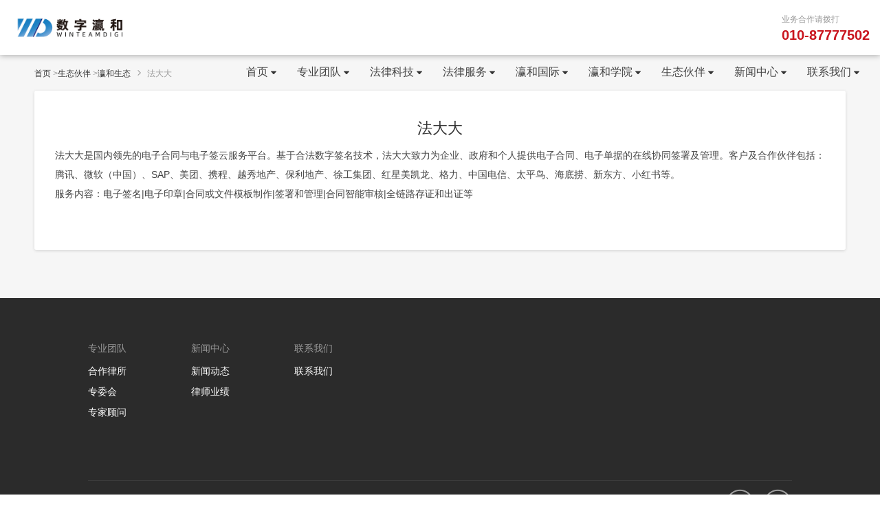

--- FILE ---
content_type: text/html; charset=utf-8
request_url: http://www.winteam500.com/article/1822.html
body_size: 14665
content:
<!DOCTYPE html>
<html lang="zh-CN">
<head>
    <meta http-equiv="X-UA-Compatible" content="IE=Edge" />
    <meta content="text/html; charset=UTF-8" http-equiv="Content-Type" />
    <meta name="apple-mobile-web-app-capable" content="yes" />
    <meta name="viewport" content="width=device-width, initial-scale=1.0, user-scalable=no, minimum-scale=1.0, maximum-scale=1.0, minimal-ui" />
    <title>法大大-数字瀛和-让优质法律服务触手可及</title>
    <meta name="keywords" content="数字瀛和，法律科技、企业出海、法律服务、律师办案系统、新媒体入驻、法律咨询服务，找律师，打官司，数字化律所">
    <meta name="description" content="国内领先的电子合同与电子签云服务平台">

    <link href="/template/statics/css/base.css" rel="stylesheet" type="text/css">
    <link href="/template/statics/css/iconfont.css" rel="stylesheet" type="text/css">
    <link rel="stylesheet" href="/template/statics/css/animate.min.css">
    <link href="/template/statics/css/index.css" rel="stylesheet" type="text/css">

    <link href="/template/statics/css/page.css" rel="stylesheet" type="text/css">
    <link href="/template/statics/css/swiper.min.css" rel="stylesheet" type="text/css"><!--轮播图css-->
    <script type="text/javascript" src="/template/statics/js/jquery.min.js"></script>
    <script type="text/javascript" src="/template/statics/js/swiper.min.js"></script><!--轮播图js-->
    <script type="text/javascript" src="/template/statics/js/base.js"></script><!--页面效果js-->
     </head>

<body>
<!--navbox开始-->
<div class="navbox">
    <a class="logoa" href="/"><img src="/uploads/images/20211031/bd311ba3bbd7123352ffdf8f1ad1b5f1.jpg"></a>
    <div class="ways cm-clearfix">
        <div class="yp-n23n3r">
            <div class="yp-n23n3r-txt">
                业务合作请拨打
            </div>
            <div class="yp-n23n3r-phone">
                010-87777502            </div>
        </div>

        <div class="yp-cmod1t">
            <ul class="yp-cmod1t-list cm-clearfix">
                <!-- <li class="yp-cmod1t-item">
                    <a href="http://en.winteam500.com" target="_blank"><img class="en_icon" src="/template/statics/images/en_icon.png"></a>
                </li> -->
<!--                <li class="yp-cmod1t-item">-->
<!--                    <a class="wechat"><img src="/uploads/images/20240709/81f58194a7022dacd6d29782494cda54.jpg"></a>-->
<!--                </li>-->
<!--                <li  class="yp-cmod1t-item">-->
<!--                    <a class="weibo" href="http://weibo.com/winteam500?wvr=5&sudaref=www.haosou.com&is_all=1" target="_blank">-->
<!--                        <img src="/uploads/images/20210531/b7b573be378fff19dd47e1af2b11a66c.jpg">-->
<!--                    </a>-->
<!--                </li>-->
            </ul>
        </div>


    </div>

    <ul class="yp-52rnk4 cm-clearfix">
                     <li>
                <a  href="/" class="big"><span>首页</span></a>
                                 
            
            </li>
                        <li>
                <a  href="/institution-index/211.html" class="big"><span>专业团队</span></a>
                                 <div class="hide">
                                            <a href="/institution-lists/213.html" >合作律所</a>
                                            <a href="/department-lists/217.html" >专委会</a>
                                            <a href="/page/248.html" >青工委</a>
                                            <a href="/people-lists/218.html" >专家顾问</a>
                                    </div>
                                  
            
            </li>
                        <li>
                <a  href="https://kl.yingle.com/#/website/websiteHome" class="big"><span>法律科技</span></a>
                                 <div class="hide">
                                            <a href="https://kl.yingle.com/#/website/websiteHome" >KindleLaw</a>
                                            <a href="/article-lists/229.html" >数字化产品</a>
                                    </div>
                                  
            
            </li>
                        <li>
                <a  href="/article-lists/252.html" class="big"><span>法律服务</span></a>
                                 <div class="hide">
                                            <a href="/article-lists/252.html" >瀛和出海</a>
                                            <a href="https://mp.weixin.qq.com/mp/homepage?__biz=MzkwNDI5NzAxMQ==&hid=5&sn=582a8b4790452a63e3422616282ef889&scene=18" >法律服务</a>
                                            <a href="https://pinpaiwinteam500.mikecrm.com/m1vomtH" >抖音入驻</a>
                                            <a href="https://pinpaiwinteam500.mikecrm.com/YU6fF7u" >瀛和加盟</a>
                                    </div>
                                  
            
            </li>
                        <li>
                <a  href="/page/238.html" class="big"><span>瀛和国际</span></a>
                                 <div class="hide">
                                            <a href="/page/238.html" >关于我们</a>
                                            <a href="/article-lists/236.html" >国际动态</a>
                                            <a href="/article-lists/237.html" >国际巡展</a>
                                            <a href="/article-lists/260.html" >国际观察</a>
                                    </div>
                                  
            
            </li>
                        <li>
                <a  href="/article-lists/254.html" class="big"><span>瀛和学院</span></a>
                                 <div class="hide">
                                            <a href="/article-lists/254.html" >瀛和留学</a>
                                            <a href="/article-lists/257.html" >瀛和研学</a>
                                            <a href="https://mp.weixin.qq.com/mp/homepage?__biz=MzA3MTYwODE5MA==&hid=4&sn=bd7496ddaffaf22d178d9b750b96bccc&scene=1&devicetype=android-35&version=2800393c&lang=zh_CN&nettype=ctnet&ascene=7&session_us=gh_5d3" >瀛和移民</a>
                                            <a href="/page/241.html" >往期课程</a>
                                    </div>
                                  
            
            </li>
                        <li>
                <a  href="/article-lists/233.html" class="big"><span>生态伙伴</span></a>
                                 <div class="hide">
                                            <a href="/article-lists/233.html" >瀛和生态</a>
                                            <a href="/page/234.html" >合作伙伴</a>
                                    </div>
                                  
            
            </li>
                        <li>
                <a  href="/article-index/191.html" class="big"><span>新闻中心</span></a>
                                 <div class="hide">
                                            <a href="/page/242.html" >品牌活动</a>
                                            <a href="/article-lists/192.html" >新闻动态</a>
                                            <a href="/article-lists/193.html" >律师业绩</a>
                                    </div>
                                  
            
            </li>
                        <li>
                <a  href="/page/202.html" class="big"><span>联系我们</span></a>
                                 <div class="hide">
                                            <a href="/page/202.html" >律所合作</a>
                                            <a href="/page/203.html" >律师招聘</a>
                                            <a href="/page/204.html" >联系我们</a>
                                    </div>
                                  
            
            </li>
                         
    </ul>
    <a class="dropb">
        <img src="/template/statics/images/index00_0500.png" class="img1">
        <img src="/template/statics/images/index00_0900.png" class="img2">
    </a>
    <div class="drop fadeInLeft animated">
                         <a  href="/">首页</a>
                            <a  href="/institution-index/211.html">专业团队</a>
                            <a  href="https://kl.yingle.com/#/website/websiteHome">法律科技</a>
                            <a  href="/article-lists/252.html">法律服务</a>
                            <a  href="/page/238.html">瀛和国际</a>
                            <a  href="/article-lists/254.html">瀛和学院</a>
                            <a  href="/article-lists/233.html">生态伙伴</a>
                            <a  href="/article-index/191.html">新闻中心</a>
                            <a  href="/page/202.html">联系我们</a>
                    <!-- <a href="http://en.winteam500.com/">英文版</a> -->

        <div class="dway">
            业务合作请拨打 <span class="clr-red">010-87777502</span>

        </div>
        <!-- <div> -->
        <a class="p"><img style="width: 35%;height: 100%;" src="/template/statics/images/wewechat.png"></a>
        <!-- </div> -->
    </div>
    <div style="clear:both;"></div>
</div>
<!-- <navbox结束> -->

    


<!--datu开始-->
<div class="datu">
     <a>
         <img src="" />
    </a>
</div>
<!--datu结束-->


<div class="yp-y9gmax bg-gray">
    <div class="container">
        <ol class="cm-breadcrumb">
            <li><a href="/">首页</a> ><a href="/article-lists/233.html">生态伙伴</a> ><a href="/article-lists/233.html">瀛和生态</a> </li>
            <li class="active">法大大</li>
        </ol>
    </div>
    <div class="container">
        <div class="yp-g1ejcj yp-y189jg">
            <div class="atext">
                <h3>法大大</h3>
                <p>法大大是国内领先的电子合同与电子签云服务平台。基于合法数字签名技术，法大大致力为企业、政府和个人提供电子合同、电子单据的在线协同签署及管理。客户及合作伙伴包括：腾讯、微软（中国）、SAP、美团、携程、越秀地产、保利地产、徐工集团、红星美凯龙、格力、中国电信、太平鸟、海底捞、新东方、小红书等。</p><p>服务内容：电子签名|电子印章|合同或文件模板制作|签署和管理|合同智能审核|全链路存证和出证等</p><p><br/></p>            </div>
        </div>


    </div>
</div>

<div class="footerbox" style="margin-top: 0px;clear:both;">

    <div class="content2">
        <div class="ym-dl9g6m cm-clearfix">
                        <div class="ym-na77rv">
                <div class="ym-na77rv-tit">专业团队</div>
                <ul class="ym-na77rv-list cm-clearfix">
                                          <!-- 二级菜单 -->
                                        <li class="ym-na77rv-item"><a class="cm-link" href="/institution-lists/213.html">合作律所</a></li>
                                        <li class="ym-na77rv-item"><a class="cm-link" href="/department-lists/217.html">专委会</a></li>
                                        <li class="ym-na77rv-item"><a class="cm-link" href="/people-lists/218.html">专家顾问</a></li>
                                    </ul>
            </div>
                             <div class="ym-na77rv">
                <div class="ym-na77rv-tit">新闻中心</div>
                <ul class="ym-na77rv-list cm-clearfix">
                                          <!-- 二级菜单 -->
                                        <li class="ym-na77rv-item"><a class="cm-link" href="/article-lists/192.html">新闻动态</a></li>
                                        <li class="ym-na77rv-item"><a class="cm-link" href="/article-lists/193.html">律师业绩</a></li>
                                    </ul>
            </div>
                             <div class="ym-na77rv">
                <div class="ym-na77rv-tit">联系我们</div>
                <ul class="ym-na77rv-list cm-clearfix">
                                          <!-- 二级菜单 -->
                                        <li class="ym-na77rv-item"><a class="cm-link" href="/page/204.html">联系我们</a></li>
                                    </ul>
            </div>
                             <div class="yp-cmod1t">
                <ul class="yp-cmod1t-list cm-clearfix">
                    <li class="yp-cmod1t-item">
                        <a class="wechat"><img src="/uploads/images/20240709/81f58194a7022dacd6d29782494cda54.jpg"></a>
                    </li>
                    <li  class="yp-cmod1t-item">
                        <a class="weibo" href="http://weibo.com/winteam500?wvr=5&sudaref=www.haosou.com&is_all=1" target="_blank">
                            <img src="/uploads/images/20210531/b7b573be378fff19dd47e1af2b11a66c.jpg">
                        </a>
                    </li>
                </ul>
            </div>
        </div>

        <div class="ym-3x6uqc cm-clearfix">
            <div class="ym-3x6uqc-copyright">© 2013-2021  <a href="https://beian.miit.gov.cn/" style="color: #999;" target="_blank">京ICP备14060602号</a><br>地址：北京市东城区建国门内大街9号北京国际饭店五层</div>
            <div class="ym-3x6uqc-comp">
                <a href="https://kl.yingle.com" title="KindleLaw" target="_blank"><img src="/template/statics/images/footer-icon/kindlelaw.png"></a>
                <a href="http://mail.winteam500.com" title="邮箱系统" target="_blank"><img src="/template/statics/images/footer-icon/index00_115.png"></a>
            </div>
        </div>
    </div>
</div>
<div style="display:none">
<script>
(function() {
  var _hmt = _hmt || [];
  var hm = document.createElement("script");
  hm.src = "https://hm.baidu.com/hm.js?a7109c5ec7874d5dc3bd2d8df2ea5498";
  var s = document.getElementsByTagName("script")[0]; 
  s.parentNode.insertBefore(hm, s);
})();

(function() {
  var _hmt = _hmt || [];
  var hm = document.createElement("script");
  hm.src = "https://hm.baidu.com/hm.js?c62cae0eed06323b0d47d466a4ee83f6";
  var s = document.getElementsByTagName("script")[0]; 
  s.parentNode.insertBefore(hm, s);
})();
</script>
<script language="javascript" type="text/javascript" src="http://js.users.51.la/19125849.js"></script>
</div>


</body>
</html>


--- FILE ---
content_type: text/css
request_url: http://www.winteam500.com/template/statics/css/base.css
body_size: 30621
content:
@charset "utf-8";
/* CSS Document */
* {
    -webkit-box-sizing: border-box;
    -moz-box-sizing: border-box;
    box-sizing: border-box
}

*:before, *:after {
    -webkit-box-sizing: border-box;
    -moz-box-sizing: border-box;
    box-sizing: border-box
}

a {
    color: #219ff0;
    -moz-transition: background-color .2s ease-out, color .1s ease-out;
    -webkit-transition: background-color .2s ease-out, color .1s ease-out;
    -ms-transition: background-color .2s ease-out, color .1s ease-out;
    transition: background-color .2s ease-out, color .1s ease-out
}

a:hover {
    color: #0ab1fc
}

a:active, a:focus {
    outline: 0
}

a, button {
    text-decoration: none;
    outline: none !important;
    -webkit-tap-highlight-color: transparent
}

*[class~="row"] {
    margin: 0;
}

*[class*="col-"] {
    padding: 0;
}

h1, h2, h3, h4, h5, h6 {
    font-weight: normal;
    padding: 0px;
    margin: 0px;
}

img {
    border: 0;
    vertical-align: middle;
}

ul, li {
    margin: 0;
    padding: 0;
    list-style: none;
}

p {
    padding: 0;
    margin: 0;
}

i {
    font-style: normal;
}

html {
    font-family: sans-serif;
    -webkit-text-size-adjust: 100%;
    -ms-text-size-adjust: 100%
}

body {
    font-family: 'Helvetica Neue', 'Helvetica', 'Arial', 'Hiragino Sans GB', 'WenQuanYi Micro Hei', 'Microsoft Yahei', sans-serif;
    text-rendering: optimizeLegibility;
    -webkit-font-smoothing: antialiased;
    -moz-osx-font-smoothing: grayscale;
    -moz-font-feature-settings: "liga", "kern";
    margin: 0;
    min-width: 320px;
    font-size: 14px;
    line-height: 1.42857143;
    color: #333;
}

* {
    -webkit-text-size-adjust: none;
}

@media (max-width: 1000px) {
    body {
        padding-top: 50px !important;
    }
}

body.big {
    overflow: auto !important;
}

.cm-clearfix:after {
    content: '';
    display: block;
    height: 0;
    font-size: 0;
    overflow: hidden;
    clear: both;
}

.mt-0{
    margin-top: 0;
}

.cm-card {
    border-radius: 3px;
    box-shadow: 0 1px 4px 0 rgba(0, 0, 0, 0.14);
    border: 1px solid #d2d2d2 \0;
}

.clr-000 {
    color: #000000;
}

.clr-222 {
    color: #222222;
}

.clr-333 {
    color: #333333;
}

.clr-666 {
    color: #666666;
}

.clr-999 {
    color: #999999;
}

.clr-blue {
    color: #219ff0;
}
.clr-orange {
    color: #ff6f00;
}

.clr-yellow {
    color: #ffc107;
}

.clr-red {
    color: #f44336;
}


.bg-white {
    background-color: #fff;
}

.bg-gray {
    background-color: #f6f6f6;
}

.container {
    width: 1200px;
    margin-left: auto;
    margin-right: auto;
    padding-left: 10px;
    padding-right: 10px
}

.cm-min-container {
    width: 820px;
    margin-left: auto;
    margin-right: auto;
    padding-left: 10px;
    padding-right: 10px
}

.row {
    margin-left: -10px;
    margin-right: -10px
}

.cm-state-hide, .x-state-hide {
    display: none !important;
}

.cm-state-show, .x-state-show {
    display: block !important;
}

/*cm-btn start*/
.cm-btn {
    display: inline-block;
    padding: 10px 20px;
    margin-bottom: 0;
    font-size: 16px;
    font-weight: normal;
    line-height: 1.42857143;
    text-align: center;
    white-space: nowrap;
    vertical-align: middle;
    -ms-touch-action: manipulation;
    touch-action: manipulation;
    cursor: pointer;
    -webkit-user-select: none;
    -moz-user-select: none;
    -ms-user-select: none;
    user-select: none;
    background-image: none;
    border: 1px solid transparent;
    border-radius: 3px;
    -webkit-transition: all .2s ease-in-out;
    -moz-transition: all .2s ease-in-out;
    -o-transition: all .2s ease-in-out;
    transition: all .2s ease-in-out;
    -webkit-appearance : none ;  /*解决iphone safari上的圆角问题*/
}

/*蓝色按钮start*/
.cm-btn-blue {
    color: #fff;
    background-color: #219ff0;
    border-color: #219ff0;
}

.cm-btn-blue:focus,
.cm-btn-blue.focus {
    color: #fff;
    background-color: #219ff0;
    border-color: #219ff0;
}

.cm-btn-blue:hover {
    color: #fff;
    background-color: #37a8f1;
    border-color: #37a8f1;
}

.cm-btn-blue.active {
    color: #fff;
    background-color: #0288d1;
    border-color: #0288d1;
}

.cm-btn-blue:active,
.cm-btn-blue.active {
    background-image: none;
}

/*蓝色按钮end*/


.cm-btn-emptyblue {
    color: #219ff0;
    background-color: #fff;
    border-color: #219ff0
}

.cm-btn-emptyblue:focus, .cm-btn-emptyblue.focus {
    color: #37a8f1;
    background-color: #fff;
    border-color: #37a8f1
}

.cm-btn-emptyblue:hover, .cm-btn-emptyblue.hover {
    color: #fff;
    background-color: #38a8f2;
    border-color: #38a8f2
}

.cm-btn-emptyblue {
    color: #219ff0;
    background-color: #fff
}

.cm-btn-rounded {
    border-radius: 50px !important;
}

/*cm-btn end*/
.cm-btn-block {
    display: block;
    width: 100%;
}


/*cm-tab start*/
.cm-tab-primary {
    position: relative;
    width: 100%;
}

.cm-tab-primary .cm-tab-list {
    display: table;
    text-align: center;
}

.cm-tab-primary .cm-tab-item,.cm-tab-primary .cm-tab-list > li {
    position: relative;
    float: left;
    width: auto;
    text-align: center;
}

.cm-tab-primary .cm-tab-item.active a,
.cm-tab-primary .cm-tab-item.cm-state-active a,
.cm-tab-primary .cm-tab-list > li.active a,
.cm-tab-primary .cm-tab-list > li.cm-state-active a {
    color: #219ff0;
}

.cm-tab-primary .cm-tab-item.active:after,
.cm-tab-primary .cm-tab-item.cm-state-active:after,
.cm-tab-primary .cm-tab-list > li.active:after,
.cm-tab-primary .cm-tab-list > li.cm-state-active:after {
    width: 100%;
    background: #219ff0;
}

.cm-tab-primary .cm-tab-item .cm-tab-link ,
.cm-tab-primary .cm-tab-list > li .cm-tab-link {
    padding:20px 10px;
    color: #333333;
}

.cm-tab-primary .cm-tab-item .cm-tab-link:hover,
.cm-tab-primary .cm-tab-list > li .cm-tab-link:hover {
    color: #219ff0;
}

.cm-tab-primary .cm-tab-item .cm-tab-link:hover:after,
.cm-tab-primary .cm-tab-list > li .cm-tab-link:hover:after {
    width: 100%;
    background: #219ff0;
}

.cm-tab-primary .cm-tab-item:hover:after,
.cm-tab-primary .cm-tab-list > li:hover:after {
    width: 100%;
    background: #219ff0;
}

.cm-tab-primary .cm-tab-item:after,.cm-tab-primary .cm-tab-list > li:after {
    content: '';
    display: block;
    height: 3px;
    width: 0;
    margin: -2px auto auto;
    background: transparent;
    -webkit-transition: width .5s ease, background-color .5s ease;
    transition: width .5s ease, background-color .5s ease;
}

.cm-tab-primary .cm-tab-link {
    display: block;
    height: 100%;
    white-space: nowrap;
}

.cm-tab-primary .cm-tab-link:hover, .cm-tab-primary .cm-tab-link:active, .cm-tab-primary .cm-tab-link:visited {
    color: #219ff0;
}

.cm-tab-primary .cm-tab-link.cm-father-badge {
    z-index: 900;
}

.cm-tab-primary .cm-tab-link .cm-badge {
    top: 0;
    left: inherit;
    right: 0;
}

.cm-tab-section {
    display: none;
}
/*cm-tab end*/

/*grid start*/
.pt-0 {
    padding-top: 0;
}

.pt-0-5 {
    padding-top: 5px;
}

.pt-1 {
    padding-top: 10px;
}

.pt-1-5 {
    padding-top: 15px;
}

.pt-2 {
    padding-top: 20px;
}

.pt-2-5 {
    padding-top: 25px;
}

.pt-3 {
    padding-top: 30px;
}

.pt-3-5 {
    padding-top: 35px;
}

.pt-4 {
    padding-top: 40px;
}

.pt-4-5 {
    padding-top: 45px;
}

.pt-5 {
    padding-top: 50px;
}

.pt-5-5 {
    padding-top: 55px;
}

.pt-6 {
    padding-top: 60px;
}

.pt-6-5 {
    padding-top: 65px;
}

.pt-7 {
    padding-top: 70px;
}

.pt-7-5 {
    padding-top: 75px;
}

.pt-8 {
    padding-top: 80px;
}

.pt-8-5 {
    padding-top: 85px;
}

.pt-9 {
    padding-top: 90px;
}

.pt-9-5 {
    padding-top: 95px;
}

.pt-10 {
    padding-top: 100px;
}

.pb-0 {
    padding-bottom: 0;
}

.pb-0-5 {
    padding-bottom: 5px;
}

.pb-1 {
    padding-bottom: 10px;
}

.pb-1-5 {
    padding-bottom: 15px;
}

.pb-2 {
    padding-bottom: 20px;
}

.pb-2-5 {
    padding-bottom: 25px;
}

.pb-3 {
    padding-bottom: 30px;
}

.pb-3-5 {
    padding-bottom: 35px;
}

.pb-4 {
    padding-bottom: 40px;
}

.pb-4-5 {
    padding-bottom: 45px;
}

.pb-5 {
    padding-bottom: 50px;
}

.pb-5-5 {
    padding-bottom: 55px;
}

.pb-6 {
    padding-bottom: 60px;
}

.pb-6-5 {
    padding-bottom: 65px;
}

.pb-7 {
    padding-bottom: 70px;
}

.pb-7-5 {
    padding-bottom: 75px;
}

.pb-8 {
    padding-bottom: 80px;
}

.pb-8-5 {
    padding-bottom: 85px;
}

.pb-9 {
    padding-bottom: 90px;
}

.pb-9-5 {
    padding-bottom: 95px;
}

.pb-10 {
    padding-bottom: 100px;
}

.mt--3 {
    margin-top: -30px;
}

.mt--2-5 {
    margin-top: -25px;
}

.mt--2 {
    margin-top: -20px;
}

.mt--1-5 {
    margin-top: -15px;
}

.mt--1 {
    margin-top: -10px;
}

.mt--0-5 {
    margin-top: -5px;
}

.mt-0 {
    margin-top: 0;
}

.mt-0-5 {
    margin-top: 5px;
}

.mt-1 {
    margin-top: 10px;
}

.mt-1-5 {
    margin-top: 15px;
}

.mt-2 {
    margin-top: 20px;
}

.mt-2-5 {
    margin-top: 25px;
}

.mt-3 {
    margin-top: 30px;
}

.mt-3-5 {
    margin-top: 35px;
}

.mt-4 {
    margin-top: 40px;
}

.mt-4-5 {
    margin-top: 45px;
}

.mt-5 {
    margin-top: 50px;
}

.mt-5-5 {
    margin-top: 55px;
}

.mt-6 {
    margin-top: 60px;
}

.mt-6-5 {
    margin-top: 65px;
}

.mt-7 {
    margin-top: 70px;
}

.mt-7-5 {
    margin-top: 75px;
}

.mt-8 {
    margin-top: 80px;
}

.mt-8-5 {
    margin-top: 85px;
}

.mt-9 {
    margin-top: 90px;
}

.mt-9-5 {
    margin-top: 95px;
}

.mt-10 {
    margin-top: 100px;
}

.mb--2 {
    margin-bottom: -20px;
}

.mb--1-5 {
    margin-bottom: -15px;
}

.mb--1 {
    margin-bottom: -10px;
}

.mb--0-5 {
    margin-bottom: -5px;
}
.mb-0 {
    margin-bottom: 0;
}

.mb-0-5 {
    margin-bottom: 5px;
}

.mb-1 {
    margin-bottom: 10px;
}

.mb-1-5 {
    margin-bottom: 15px;
}

.mb-2 {
    margin-bottom: 20px;
}

.mb-2-5 {
    margin-bottom: 25px;
}

.mb-3 {
    margin-bottom: 30px;
}

.mb-3-5 {
    margin-bottom: 35px;
}

.mb-4 {
    margin-bottom: 40px;
}

.mb-4-5 {
    margin-bottom: 45px;
}

.mb-5 {
    margin-bottom: 50px;
}

.mb-5-5 {
    margin-bottom: 55px;
}

.mb-6 {
    margin-bottom: 60px;
}

.mb-6-5 {
    margin-bottom: 65px;
}

.mb-7 {
    margin-bottom: 70px;
}

.mb-7-5 {
    margin-bottom: 75px;
}

.mb-8 {
    margin-bottom: 80px;
}

.mb-8-5 {
    margin-bottom: 85px;
}

.mb-9 {
    margin-bottom: 90px;
}

.mb-9-5 {
    margin-bottom: 95px;
}

.mb-10 {
    margin-bottom: 100px;
}

/*grid end*/

/*面包屑样式 start*/
ol.cm-breadcrumb {
    padding: 16px 0;
    margin-top: 0;
    margin-bottom: 0;
    font-size: 14px;
}

.cm-breadcrumb h1 {
    font-size: 12px;
    margin: 0;
    font-weight: 400
}

.cm-breadcrumb>li {
    position: relative;
    z-index: 1;
    padding-left: 20px;
    display: inline-block;
    color: #999;
    font-size: 12px;
    line-height: 1.4
}

.cm-breadcrumb>li:first-child,.cm-pagination {
    padding-left: 0
}

.cm-breadcrumb>li h1,.cm-breadcrumb>li span {
    display: block;
    height: 20px
}

.cm-breadcrumb>li span {
    color: #333
}

.cm-breadcrumb>li>a,.cm-breadcrumb>li>h1>a {
    color: #333
}

.cm-breadcrumb>li>a:hover,.cm-breadcrumb>li>h1>a:hover {
    color: #219ff0;
    text-decoration: underline
}

.cm-breadcrumb>li+li:before {
    position: absolute;
    left: 6px;
    top: 3px;
    top: 6px\9;
    z-index: 1;
    width: 5px;
    height: 8px;
    content: '';
    background: url(../images/bg_breadcrumb.png) 0 0 no-repeat
}
/*面包屑样式 end*/

/* start*/
.yp-b6h3vz{
    padding:30px;
}
/* end*/

/***navbox开始***/
.navbox {
    position: fixed;
    left: 0;
    top: 0;
    height: 80px;
    padding: 0 15px;
    width: 100%;
    z-index: 555;
    background-color: #fff;
    box-shadow: 0 1px 8px rgba(0, 0, 0, 0.3);
}

.navbox.on {
    background-color: #fff;
}

.navbox .logoa {
    position: relative;
    float: left;
    height: 80px;
    padding-top: 15px;
    padding-bottom: 15px;
    display: block;
}

.navbox .logoa img {
    display: block;
    height: 100%;
    width: auto;
}

.navbox .logoa span {
    position: absolute;
    top: 27px;
    left: 49px;
    color: white;
    font-size: 18px;
}

.yp-52rnk4 {
    float: right;
    margin-right: 0%;
}

.yp-52rnk4 li {
    float: left;
    position: relative;
    height: 80px;
}

.yp-52rnk4 li .big {
    display: block;
    text-align: center;
    font-size: 16px;
    line-height: 80px;
    padding: 0 24px;
    color: #444;
}

.yp-52rnk4 li .big span {
    display: inline-block;
    padding-right: 12px;
    background: url(../images/index00_16.png) right center no-repeat;
}

.yp-52rnk4 li .hide {
    position: absolute;
    left: 0;
    top: 80px;
    width: 100%;
    font-size: 12px;
    color: #666;
    background-color: #ffffff;
    border: 1px solid #eee;
    border-radius: 0 3px 3px 0;
    -webkit-box-shadow: 0 6px 12px rgba(0, 0, 0, 0.175);
    box-shadow: 0 6px 12px rgba(0, 0, 0, 0.175);
    background-clip: padding-box;
    display: none;
}

.yp-52rnk4 li .hide a {
    display: block;
    padding: 8px 10px 8px 20px;
    text-align: left;
    font-size: 14px;
    letter-spacing: 2px;
    border-radius: 3px;
    color: #666;
}

.yp-52rnk4 li .hide a:hover {
    color: #666;
}
.yp-52rnk4 li .hide > a:hover {
    background-color: #f5f5f5;
    color: #666;
}

.yp-52rnk4 li:hover {
    background-color: #c9151e;
}

.yp-52rnk4 li:hover .big {
    color: #fff;
}

.yp-52rnk4 li:hover .big span {
    background: url(../images/index00_14.png) right center no-repeat;
}

.yp-52rnk4 li:hover .hide {
    display: block;
    color: #fff;
}

/**/
.yp-g1ejcj {
    padding:30px;
    background: #fff;
    border-radius: 3px;
    box-shadow: 0 1px 4px 0 rgba(0, 0, 0, 0.14);
    border: 1px solid #d2d2d2 \0;
}
.yp-g1ejcj.mt-0{
    margin-top: 0;
}

.yp-u91ul8{
    margin-top: 30px;
    background: #fff;
    border-radius: 3px;
    box-shadow: 0 1px 4px 0 rgba(0, 0, 0, 0.14);
    border: 1px solid #d2d2d2 \0;
}
.yp-u91ul8.mt-0{
    margin-top: 0;
}

.yp-x6z0uc{
    padding-top: 50px;
}
.yp-3tro20{
    margin-top: 30px;
}

/**/

.navbox .ways {
    float: right;
    margin-left: 5%;
}

.navbox .ways a {

}

.navbox .dropb {
    float: right;
    width: 24px;
    height: 24px;
    overflow: hidden;
    margin: 5px;
    cursor: pointer;
    display: none;
    z-index: 888;
}

.navbox .dropb img {
    width: 24px;
    height: 24px;
    display: block;
}

.navbox .dropb .img1 {
    display: block;
}

.navbox .dropb .img2 {
    display: none;
}

.navbox .dropb.current .img1 {
    display: none;
}

.navbox .dropb.current .img2 {
    display: block;
}

.navbox .drop {
    position: absolute;
    left: 0;
    top: 60px;
    width: 100%;
    height: 700px;
    padding-bottom: 10px;
    background: #fff;
    text-align: center;
    font-size: 13px;
    line-height: 30px;
    color: #333;
    display: none;
    border-top: 1px solid #e7e7e7;
    box-shadow: 0 5px 8px 0 rgba(0, 0, 0, 0.2);
    z-index: 888;
}

.navbox .drop > a {
    padding: 0 15px;
    display: block;
    line-height: 50px;
    border-bottom: 1px solid #f6f6f6;
    font-size: 14px;
    color: #333;
}
.navbox .drop > a.p{
    border-bottom: 0;
}

.navbox .drop .dway {
    padding: 15px 15px;
    font-size:14px;
}
.navbox .drop .dway .clr-red {
    font-size:16px;
    font-weight: bolder;
}


.navbox .word {
    float: right;
    font-size: 13px;
    line-height: 44px;
    color: #444;
    height: 44px;
    margin: 5px 0 5px 20px;
}

.navbox .word a {
    display: inline-block;
    margin: 0 3px;
    font-size: 14px;
    line-height: 44px;
    height: 44px;
    color: #444;
}

.yp-52rnk4 li .hide.yp-jsiv03{
    width:800px;
}
.yp-jsiv03-list {
    margin-right:0 !important;
}

.yp-jsiv03-list > li {;
    width:20%;
    height:auto !important;
    border-radius: 3px;
}
.yp-jsiv03-list > li:hover {
    background-color: #f5f5f5;

}

.yp-jsiv03-list > li > a {
    padding: 8px 0;
    border-radius: 3px;
}
.yp-jsiv03-list > li > a:hover {
    color: #666 !important;
}

/*header phone start*/
.yp-n23n3r{
    float:left;
    padding-top: 20px;

}
.yp-n23n3r-txt{
    font-size:12px;
    color:#999;
}
.yp-n23n3r-phone{
    font-size:20px;
    font-weight:bolder;
    color:#c9151e;
}
/*header phone end*/
/*微信微博 start*/
.yp-cmod1t{
    float:left;
    margin-left: 15px;
}
.yp-cmod1t-list{
    margin: 20px 0;
}
.yp-cmod1t-item{
    float:left;
    margin: 0 10px;
}
.yp-cmod1t-item a{
    display: block;
    font-size: 14px;
    color: #444;
    float: left;
    height: 36px;
    line-height: 36px;
    position: relative;
}
.yp-cmod1t-item a img{
    width: 100px;
    height: 100px;
    position: absolute;
    right: 0;
    top: 36px;
    display: none;
    box-shadow: 0 1px 8px rgba(0, 0, 0, 0.3);
}

.yp-cmod1t-item a img{
    width: 100px;
    height: 100px;
    position: absolute;
    right: 0;
    top: 36px;
    display: none;
    box-shadow: 0 1px 8px rgba(0, 0, 0, 0.3);
}

.yp-cmod1t-item a.wechat:before{
    font-family:"iconfont" !important;
    content: "\e650";
    font-size:36px;
    font-style:normal;
    color:#c9c9c9;
}
.yp-cmod1t-item a:hover img {
    display: block;
}
.yp-cmod1t-item a.weibo:before{
    font-family:"iconfont" !important;
    content: "\e6f9";
    font-size:36px;
    font-style:normal;
    color:#c9c9c9;
}
/*微信微博 end*/

.yp-cmod1t-item .en_icon{
    width: 36px;
    height: 36px;
    line-height: 36px;
    position: relative;
    display:block;
    top:0;
    box-shadow:none;
}


/****tit开始****/
.ym-mms3fe {
    width: 90%;
    margin: 0 auto 30px;
    text-align: center;
}

.ym-mms3fe h2 {
    font-size: 33px;
    line-height: 51px;
    font-weight: bolder;
    color: #555;
}


/****tit结束****/


/***footer***/
.footerbox {
    padding-top: 30px;
    background-color: #2b2b2b;
    margin-top: 80px;
}

.footerbox .flogo {
    margin: 0 auto;
    margin-bottom: 10px;
    display: block;
    width: 229px;
    height: 36px;
}

.footerbox .flogo img {
    display: block;
    height: 100%;
}

.footerbox .fword {
    overflow: hidden;
}

.footerbox .fword p {
    width: 33.333%;
    float: left;
    font-size: 16px;
    color: #fff;
    line-height: 36px;
}

.footerbox .fword p.p1 {
    text-align: left;
}

.footerbox .fword p.p2 {
    text-align: center;
}

.footerbox .fword p.p3 {
    text-align: right;
}

.footerbox .text {
    overflow: hidden;
}

.footerbox .text p {
    float: left;
    width: 70%;
    font-size: 14px;
    line-height: 30px;
    color: #fff;
}

.all {
    height: 1px;
    background-color: #eaeaea;
    margin: 5px 0;
}

.content2 {
    width: 1180px;
    padding: 10px 0;
    margin: 0 auto;
}

.ym-3x6uqc {
    border-top: 1px solid #3b3b3b;
}

.ym-3x6uqc-copyright {
    float: left;
    padding-top: 17px;
    padding-bottom: 8px;
    font-size: 14px;
    line-height: 30px;
    color: #999999;
}

.ym-3x6uqc-comp {
    float: right;
    padding-top: 12px;
    overflow: hidden;
}

.ym-3x6uqc-comp a {
    width: 41px;
    height: 40px;
    margin-left: 10px;
    display: inline-block;
}

.ym-3x6uqc-comp a img {
    display: block;
    width: 41px;
    height: 40px;
}
.yp-z1uzxp{
    display:none;
    font-size: 14px;
    line-height: 30px;
    color: #999;
}

/*footer list start*/
.ym-na77rv {

}

.ym-na77rv-tit {
    padding-top: 8px;
    padding-bottom: 8px;
    font-size: 14px;
    color: #999;
}

.ym-na77rv-list {
    font-size: 14px;
}

.ym-na77rv-item {
    padding-top: 5px;
    padding-bottom: 5px;
}

.ym-na77rv-item .cm-link {
    color: #fff;
}

.ym-na77rv-item .cm-link:hover {
    text-decoration: underline;
}

.ym-na77rv-2 .ym-na77rv-list {
    width: 190px;
}

.ym-na77rv-2 .ym-na77rv-item {
    float: left;
    padding-right: 30px;
}

.ym-dl9g6m {
    height: 240px;
    padding-top: 30px;
    padding-bottom: 30px;
}

.ym-dl9g6m .ym-na77rv {
    float: left;
    width: 150px;
}

.ym-dl9g6m .ym-na77rv-2 {
    width: 190px;
    margin-right: 50px;
}

/*footer list end*/
/*tab start*/
.yp-1av2dr{

}
.yp-1av2dr .cm-tab-primary .cm-tab-list{
    margin:0 auto;
}
.yp-1av2dr .cm-tab-primary .cm-tab-item,
.yp-1av2dr .cm-tab-primary .cm-tab-list > li {
    margin: 0 30px;
}
.yp-1av2dr .cm-tab-primary .cm-tab-item .cm-tab-link,
.yp-1av2dr .cm-tab-primary .cm-tab-list > li .cm-tab-link {
    font-weight: bolder;
    font-size:26px;
    padding: 10px 0;
    color: #333333;
}
.yp-1av2dr .cm-tab-primary .cm-tab-item.cm-state-active .cm-tab-link,
.yp-1av2dr .cm-tab-primary .cm-tab-list > li.cm-state-active .cm-tab-link {
    color: #333333;
}

.yp-bme98e{
    padding-top: 40px;
}

/*tab end*/

/*tab 类型二*/
.yp-efi6km{
}
.yp-efi6km .cm-tab{
    border: 1px solid #e4e4e4;
    border-right: 0;
    border-left:0;
}
.yp-efi6km .cm-tab .cm-tab-list{
    margin-right: -1px;
    display: block;
}

.yp-efi6km .cm-tab .cm-tab-item .cm-tab-link,
.yp-efi6km .cm-tab .cm-tab-list > li .cm-tab-link {
    font-size:18px;
    padding: 20px 10px;
    background:#fff;
    border-right: 1px solid #e4e4e4;
}

.yp-efi6km .cm-tab .cm-tab-item.cm-state-active .cm-tab-link,
.yp-efi6km .cm-tab .cm-tab-list > li.cm-state-active .cm-tab-link {
    background:#00a2ff;
    color:#fff;
}
.yp-efi6km .cm-tab .cm-tab-list.cm-tab-list > li:after {
    height: 2px;
    margin: -2px auto auto;
}
.yp-efi6km .cm-tab .cm-tab-list.cm-tab-list > li:hover:after {
    width:100%;
}
.yp-efi6km .cm-tab .cm-tab-list.cm-tab-list-2 > li {
    width:50%;
}
.yp-efi6km .cm-tab .cm-tab-list.cm-tab-list-3 > li {
    width:33.33%;
}
.yp-efi6km .cm-tab .cm-tab-list.cm-tab-list-4 > li {
    width:25%;
}

/***pagebox**/
.pagebox {
    padding: 20px 0;
    text-align: center;
}

.pagebox a {
    display: inline-block;
    line-height: 25px;
    font-size: 14px;
    padding: 5px 14px;
    margin: 0 3px;
    cursor: pointer;
    background-color: #eee;
    color: #444;
    border-radius: 3px;
}

.pagebox a.current {
    background-color: #219ff0;
    color: #fff;
}

.pagebox a:hover {
    background-color: #219ff0;
    color: #fff;
}



/*图片hover 蒙层 start*/
.cm-mark-img:after {
    position: absolute;
    content: '';
    width: 500px;
    height: 500px;
    top: 50%;
    left: 50%;
    margin-left: -250px;
    margin-top: -250px;
    border-radius: 50%;
    transform: scale(0);
    -webkit-transform: scale(0);
    background-image: url(../images/hong90.png);
    line-height: 500px;
    font-size: 24px;
    color: #fff;
    text-align: center;
    transition: all linear 0.5s;
    -webkit-transition: all linear 0.5s;
    display: block;
}
.cm-mark-img:hover:after {
    transform: scale(1);
    -webkit-transform: scale(1);
}
/*图片hover 蒙层 end*/

/*bxslider start*/
.bx-wrapper .bx-pager {
    font-size: 0;
    font-weight: bold;
    color: #666;
}

.bx-wrapper .bx-pager.bx-default-pager a {
    background: #999;
    border: 1px solid #999;
    text-indent: -9999px;
    display: block;
    width: 10px;
    height: 10px;
    margin: 0 5px;
    outline: 0;
    -moz-border-radius: 5px;
    -webkit-border-radius: 5px;
    border-radius: 5px
}

.bx-wrapper .bx-pager.bx-default-pager a:hover {
    background: #999;
    border: 1px solid #999
}

.bx-wrapper .bx-pager.bx-default-pager a.active {
    background: #33a7f1;
    border: 1px solid #33a7f1
}

.bx-wrapper .bx-pager .bx-pager-item,.bx-wrapper .bx-controls-auto .bx-controls-auto-item {
    display: inline-block;
    *zoom:1;*display: inline
}
/*bxslider end*/

/*分页新增样式*/
.pagination{display: block;vertical-align: middle;margin: 10px 0;font-size: 0;text-align: center;}
.pagination li{display: inline-block;font-size: 14px;}
.pagination .disabled{display: none;}
.pagination li a,.pagination li span {
    display: inline-block;
    line-height: 25px;
    font-size: 14px;
    padding: 5px 14px;
    margin: 0 3px;
    cursor: pointer;
    background-color: #eee;
    color: #444;
    border-radius: 3px;
}
.pagination .active span{
    background-color: #219ff0;
    color: #fff;
}

@media (max-width: 1800px) {
    .content2 {
        width: 70%;
    }
}

@media (max-width: 1600px) {
    .content2 {
        width: 75%;
    }
    .yp-52rnk4 li .big {
        padding: 0 15px;
    }
}

@media (max-width: 1560px) {
    .navbox .logoa {
        float: left;
        padding-top: 16px;
        padding-bottom: 16px;
        display: block;
    }
    .yp-52rnk4 {
        margin-right: 0;
    }
}

@media (max-width: 1450px) {
    .navbox .ways {
        margin-left: 20px;
    }
}

@media (max-width: 1400px) {
    .content2 {
        width: 80%;
    }
}
@media (max-width: 1300px) {
    .ym-mms3fe h2 {
        font-size: 25px;
        line-height: 35px;
    }
}

@media (max-width: 1280px) {
    .yp-cmod1t{
        display:none;
    }
    .navbox .ways {
        margin-left: 50px;
    }

    .navbox .ways a {
        margin-left: 8px;
    }
}

@media (max-width: 1180px) {
    .navbox .ways {
        margin-left: 10px;
    }
}

@media (max-width: 1200px) {
    .content2 {
        width: 90%;
    }
}

@media (max-width: 1100px) {
    .ym-dl9g6m{
        display:none;
    }
}

@media (max-width: 1000px) {
    .navbox {
        background-image: url(../images/w60.png);
        padding: 8px 15px 8px 5px;
        height: 50px;
    }

    .navbox .logoa {
        height: 28px;
        margin-top: 3px;
        padding-top: 0;
        padding-bottom: 0;
    }

    .navbox .dropb {
        display: block;
    }

    .navbox .drop {
        top: 50px;
    }
    .navbox .word {
        display: none;
    }
    .navbox .ways a {
        margin: 15px 0 15px 8px;
    }

    .navbox .logoa span {
        position: absolute;
        top: 4px;
        left: 25px;
        color: white;
        font-size: 14px;
    }

    .footerbox .fword p {
        width: 33.333%;
        float: left;
        font-size: 14px;
        color: #333;
        line-height: 30px;
    }
    /*cm-tab start*/
    .yp-1av2dr .cm-tab-primary .cm-tab-item,
    .yp-1av2dr .cm-tab-primary .cm-tab-list > li {
        margin: 0 30px;
    }
    .yp-1av2dr .cm-tab-primary .cm-tab-item .cm-tab-link,
    .yp-1av2dr .cm-tab-primary .cm-tab-list > li .cm-tab-link {
        padding: 20px 0;
        font-size:24px;
    }
    /*cm-tab end*/


    /***pagebox**/

    .ym-mms3fe h2 {
        font-size: 20px;
        line-height: 30px;
    }
    .navbox .ways{
        float:left;
        margin-left: 10px;
    }
    .yp-52rnk4 {
        display: none;
    }

    .yp-n23n3r{
        position: relative;
        margin-top: 3px;
        padding-top: 0;
        padding-left: 15px;
        line-height: 1.3;
    }
    .yp-n23n3r:before{
        content:'';
        position: absolute;
        top:4px;
        left:0;
        width:1px;
        height:70%;
        background-color:#e4e4e4;
    }
    .yp-n23n3r-txt{

    }
    .yp-n23n3r-phone{
        line-height: 1;
        font-size:14px;
    }
}

@media (max-width: 800px) {
    .yp-u91ul8{
        margin-top: 20px;
    }
    .yp-3tro20{
        margin-top: 20px;
    }
    .content2, .container{
        width: 100%;
        padding: 0 15px;
    }
    .yp-b6h3vz{
        padding:15px ;
    }
    .yp-y189jg{
        margin-left: -15px;
        margin-right: -15px;
        border-radius: 0 !important;
    }
    /*cm-tab start*/
    .yp-1av2dr .cm-tab-primary .cm-tab-item,
    .yp-1av2dr .cm-tab-primary .cm-tab-list > li {
        margin: 0 15px;
    }
    .yp-1av2dr .cm-tab-primary .cm-tab-item .cm-tab-link,
    .yp-1av2dr .cm-tab-primary .cm-tab-list > li .cm-tab-link {
        padding: 15px 0;
        font-size:22px;
    }

    .yp-bme98e {
        padding-top: 20px;
    }
    .yp-3tro20{
        margin-top: 20px;
        padding: 15px;
    }
    /*cm-tab end*/

    .ym-3x6uqc-copyright,.ym-3x6uqc-comp{
        float:none;
        margin: auto;
        text-align: center;
    }

    .yp-efi6km .cm-tab .cm-tab-item .cm-tab-link,
    .yp-efi6km .cm-tab .cm-tab-list > li .cm-tab-link {
        font-size:14px;
        padding: 10px 5px;
        background:#fff;
        border-right: 1px solid #e4e4e4;
    }

    .footerbox {
        margin-top: 40px;
    }

    .footerbox .text p {
        font-size: 13px;
        line-height: 25px;
        width: 100%;
    }

    .footerbox .text .lk {
        width: 100%;
        float: left;
    }

    .footerbox .text .lk a {
        width: 30px;
        height: 30px;
        float: left;
        margin: 5px;
    }

    .footerbox .text .lk a img {
        width: 30px;
        height: 30px;
    }

    .footerbox .link a {
        font-size: 13px;
        line-height: 25px;
    }
    .yp-g1ejcj{
        padding:15px;
    }
    .yp-x6z0uc{
        padding-top: 20px;
    }
    .cm-tab-primary .cm-tab-item:after,.cm-tab-primary .cm-tab-list > li:after{
        display:none;
    }
    .cm-tab-primary .cm-tab-item.active .cm-tab-link,
    .cm-tab-primary .cm-tab-item.cm-state-active .cm-tab-link,
    .cm-tab-primary .cm-tab-list > li.active .cm-tab-link,
    .cm-tab-primary .cm-tab-list > li.cm-state-active .cm-tab-link {
        border-bottom: 3px solid #219ff0;
        margin-bottom:-3px;
        
    }

}
@media (max-width: 790px) {
    .ym-mms3fe {
        margin: 20px 0;
    }

    .ym-mms3fe h2 {
        font-size: 18px;
        line-height: 30px;
    }
}
@media (max-width: 700px) {

}
@media (max-width: 600px) {

}
@media (max-width: 500px) {
    .yp-u91ul8{
        margin-top: 15px;
    }
    /*cm-tab start*/
    .yp-1av2dr .cm-tab-primary .cm-tab-item,
    .yp-1av2dr .cm-tab-primary .cm-tab-list > li {
        margin: 0 8px;
    }
    .yp-1av2dr .cm-tab-primary .cm-tab-item .cm-tab-link,
    .yp-1av2dr .cm-tab-primary .cm-tab-list > li .cm-tab-link {
        font-size:16px;
        padding: 6px 0;
    }

    .yp-bme98e {
        padding-top: 20px;
    }
    .yp-y189jg .pagebox{
        margin-left: -15px;
        margin-right: -15px;
    }
    .yp-3tro20{
        margin-top: 15px;
    }
    /*cm-tab end*/
    .footerbox {
        margin-top: 30px;
    }

    .footerbox .fword p {
        width: 100%;
        margin: 0 auto;
        font-size: 12px;
        line-height: 22px;
        text-align: center !important;
    }

    .footerbox .flogo {
        margin: 0 auto;
        margin-bottom: 10px;
        display: block;
        width: 159px;
        height: 25px;
    }
    .ym-mms3fe {
        margin: 10px 0;
    }

    /***pagebox**/
    .pagebox a {
        display: inline-block;
        height: auto;
        line-height: 30px;
        font-size: 14px;
        padding: 3px 15px;
        margin: 0 1px;
    }
    .ym-3x6uqc{
        display:none;
    }
    .yp-z1uzxp{
        display:block;
    }
}

@media (max-width: 380px) {
    .footerbox .link a {
        margin-right: 10px;
    }
    .navbox {
        background-image: url(../images/w60.png);
        padding: 8px 15px 8px 0;
        height: 50px;
    }
}

--- FILE ---
content_type: text/css
request_url: http://www.winteam500.com/template/statics/css/iconfont.css
body_size: 1324
content:

@font-face {font-family: "iconfont";
  src: url('../fonts/iconfont.eot?t=1524731677299'); /* IE9*/
  src: url('../fonts/iconfont.eot?t=1524731677299#iefix') format('embedded-opentype'), /* IE6-IE8 */
  url('../fonts/iconfont.woff?t=1524731677299') format('woff'),
  url('../fonts/iconfont.ttf?t=1524731677299') format('truetype'), /* chrome, firefox, opera, Safari, Android, iOS 4.2+*/
  url('../fonts/iconfont.svg?t=1524731677299#iconfont') format('svg'); /* iOS 4.1- */
}

.iconfont {
  font-family:"iconfont" !important;
  font-size:16px;
  font-style:normal;
  -webkit-font-smoothing: antialiased;
  -moz-osx-font-smoothing: grayscale;
}

.icon-help-money:before { content: "\e6a6"; }

.icon-logo-wechat:before { content: "\e650"; }

.icon-v1-laodongjiufen:before { content: "\e67b"; }

.icon-v1-hunyinjiashi:before { content: "\e67d"; }

.icon-v1-jiaotongshigu:before { content: "\e67e"; }

.icon-v1-xingshifanzui:before { content: "\e67f"; }

.icon-v1-zhishichanquan:before { content: "\e683"; }

.icon-weibo-copy:before { content: "\e6f9"; }

.icon-KYfangwu:before { content: "\e6d8"; }

.icon-maimai:before { content: "\e754"; }

.icon-yewu:before { content: "\e78e"; }

.icon-weibiaoti--:before { content: "\e601"; }

.icon-jiejuefangan:before { content: "\e604"; }

.icon-zhengquan:before { content: "\e609"; }




--- FILE ---
content_type: text/css
request_url: http://www.winteam500.com/template/statics/css/index.css
body_size: 28742
content:
@charset "utf-8";
/* CSS Document */

/****banner****/
.banner {
    display: block;
    width: 100%;
    height: 100%;
    position: relative; /* background-image:url(../images/bgbg_01.jpg); background-size:auto 100%;*/
}

.banner img {
    display: none;
    width: 100%;
}

.banner img.on {
    display: block;
}

.banner .text {
    text-align: center;
    width: 100%;
    position: absolute;
    left: 0;
    top: 27%;
    z-index: 55;
    color: #555;
    text-align: center;
}

.banner .text h2 {
    font-size: 52px;
    line-height: 64px;
    margin-bottom: 20px;
    transition: all linear 0.3s;
    -webkit-transition: all linear 0.3s;
}

.banner .text h3 {
    font-size: 32px;
    line-height: 44px;
    margin-bottom: 20px;
    transition: all linear 0.3s;
    -webkit-transition: all linear 0.3s;
}

.banner .text h4 {
    font-size: 28px;
    line-height: 36px;
    margin-bottom: 20px;
    transition: all linear 0.3s;
    -webkit-transition: all linear 0.3s;
}

.banner .text h5 {
    font-size: 24px;
    line-height: 30px;
    margin-bottom: 20px;
    transition: all linear 0.3s;
    -webkit-transition: all linear 0.3s;
}

.banner .text i {
    color: #c9151e;
}

.banner .text.mover {
    margin-top: -5px;
}

.banner img.on {
    opacity: 1;
    filter: alpha(opacity=100);
}

.yp-8bg8dj ul.slides{
}

.yp-8bg8dj .bx-controls {
}
.yp-8bg8dj .bx-controls .bx-pager {
    position: absolute;
    bottom: 13px;
    left: 0;
    right: 0;
    text-align: center;
    z-index: 100;
}

.yp-8bg8dj .bx-controls .bx-pager.bx-default-pager a {
    opacity: 1;
    background: #fff;
    border: 0;
    width: 45px;
    height: 6px;
    box-shadow: 0 1px 4px 0 rgba(0,0,0,0.14);
    border: 1px solid #d2d2d2 \0;
    transition: background-color 0s ease-out,color 0s ease-out;
    border-radius: 0px;
}

.yp-8bg8dj .bx-controls .bx-pager.bx-default-pager a:hover,
.yp-8bg8dj .bx-controls .bx-pager.bx-default-pager a.active{
    opacity: 1;
    background: #333333;
    border: 0
}
.yp-8bg8dj .bx-controls-direction{
}
.yp-8bg8dj .bx-controls-direction a {
    position: absolute;
    top: 50%;
    width: 70px;
    height: 70px;
    line-height: 99em;
    overflow: hidden;
    margin: -35px 0 0;
    display: block;
    background: url(/templates/simple/index/images/ad_ctr.png) no-repeat;
    z-index: 100;
    opacity: 0;
    cursor: pointer;
    -webkit-transition: all .3s ease;
}

.yp-8bg8dj .bx-controls-direction .bx-next {
    background-position: 0 -70px;
    right: 0;
}

.yp-8bg8dj .bx-controls-direction .bx-prev {
    left: 0;
}

.yp-8bg8dj:hover .bx-controls-direction a {
    opacity: 0.8;
    filter: alpha(opacity=25);
}


.yp-8bg8dj:hover .bx-controls-direction a:hover {
    opacity: 1;
    filter: alpha(opacity=50);
}

/****banner****/
@media (max-width: 1450px) {
    .banner .text { /*margin-top:-80px;*/
    }

    .banner .text h2 {
        font-size: 46px;
        line-height: 50px;
        margin-bottom: 16px;
    }

    .banner .text h3 {
        font-size: 28px;
        line-height: 44px;
        margin-bottom: 16px;
    }

    .banner .text h4 {
        font-size: 24px;
        line-height: 36px;
        margin-bottom: 16px;
    }

    .banner .text h5 {
        font-size: 18px;
        line-height: 30px;
        margin-bottom: 16px;
    }
}

@media (max-width: 1280px) {
    .banner .text { /* margin-top:-60px;*/
    }

    .banner .text h2 {
        font-size: 36px;
        line-height: 40px;
        margin-bottom: 10px;
    }

    .banner .text h3 {
        font-size: 24px;
        line-height: 36px;
        margin-bottom: 10px;
    }

    .banner .text h4 {
        font-size: 20px;
        line-height: 30px;
        margin-bottom: 10px;
    }

    .banner .text h5 {
        font-size: 14px;
        line-height: 26px;
        margin-bottom: 10px;
    }
}

@media (max-width: 800px) {
    .banner .text { /*margin-top:-60px;*/
        top: 32%;
    }

    .banner .text h2 {
        font-size: 24px;
        line-height: 36px;
        margin-bottom: 5px;
    }

    .banner .text h3 {
        font-size: 20px;
        line-height: 32px;
        margin-bottom: 5px;
    }

    .banner .text h4 {
        font-size: 16px;
        line-height: 28px;
        margin-bottom: 5px;
    }

    .banner .text h5 {
        font-size: 12px;
        line-height: 20px;
        margin-bottom: 5px;
    }
}

@media (max-width: 600px) {
    .banner .text { /* margin-top:-60px;*/
    }

    .banner .text h2 {
        font-size: 20px;
        line-height: 36px;
        margin-bottom: 3px;
        font-weight: bold;
    }

    .banner .text h3 {
        font-size: 16px;
        line-height: 26px;
        margin-bottom: 3px;
        font-weight: bold;
    }

    .banner .text h4 {
        font-size: 14px;
        line-height: 24px;
        margin-bottom: 3px;
        font-weight: bold;
    }

    .banner .text h5 {
        font-size: 12px;
        line-height: 20px;
        margin-bottom: 3px;
        font-weight: bold;
    }
}

@media (max-width: 500px) {
    .banner .text { /* display:none;*/
        top: 23%;
    }

    .banner .text h2 {
        font-size: 12px;
        line-height: 20px;
        margin-bottom: 2px;
    }

    .banner .text h3 {
        font-size: 12px;
        line-height: 20px;
        margin-bottom: 2px;
    }

    .banner .text h4 {
        font-size: 12px;
        line-height: 20px;
        margin-bottom: 2px;
    }

    .banner .text h5 {
        font-size: 12px;
        line-height: 20px;
        margin-bottom: 2px;
    }
}

/***xitong***/
.content {
    width: 1180px;
    padding: 0;
    margin: 10px auto;
}

.content2 {
    width: 1180px;
    padding: 10px 0;
    margin: 0 auto;
}

.chanye {
    width: 100%;
    margin: 50px 0;
    background-color: #f5f5f5;
}

.swiper-slide {
    margin: 0 auto !important;
    width: auto;
}

.section {
    overflow: hidden !important;
    background-color: #f5f5f5;
    min-height: 400px;
}

.section1 {
    background-size: 100% 100%;
}

.section4 {
    background-color: #fff;
}

.section5 { /* padding-top:15%;*/
}

.section6 {
    background-color: #424649;
    padding-top: 15%;
}

.section1.on {
    background-image: none;
}

.section6.on {
    background-color: transparent;
    padding: 0;
}

.section5.on {
    padding: 0;
}

.panel { /*padding-top:10%;*/
    padding-top: 40px;
    overflow: hidden !important;
    background-color: #f5f5f5;
}

.pp.at {
    height: auto !important;
    padding-top: 0 !important;
}

/**孵化产业**/
.cybox {
    width: 100%;
    overflow: hidden;
    padding: 0 15px;
}

.cybox a {
    display: block;
    width: 12.5%;
    padding: 1px;
    position: relative;
    float: left;
    overflow: hidden;
}

.cybox a img {
    display: block;
    width: 100%;
}

.cybox a span {
    display: block;
    background-color: #c9151e;
    display: none;
    padding: 17% 0;
    position: absolute;
    width: 100%;
    height: 100%;
    color: #fff;
    left: 0;
    top: 0;
    line-height: 60px;
    vertical-align: middle;
}

.cybox a span i {
    text-transform: uppercase;
    text-align: center;
    line-height: 30px;
    display: block;
    vertical-align: middle;
    font-size: 20px;
}

.cybox a span strong {
    text-align: center;
    line-height: 30px;
    display: block;
    vertical-align: middle;
    font-size: 22px;
}

.cybox a:hover span {
    display: block;
}

/***生态***/

.cloumn {
    padding: 80px 0;
    overflow: hidden;
    margin-left: -15px;
    margin-right: -15px;
}

.section .cloumn {
    margin-top: 20px;
}

.cloumn .single {
    float: left;
    width: 33.333%;
    padding: 0 15px;
}

.cloumn .single .ti {
    overflow: hidden;
    margin-bottom: 10px;
}

.cloumn .single .ti h3 {
    line-height: 30px;
    float: left;
    font-size: 22px;
    color: #444;
}

.cloumn .single .ti a {
    display: block;
    float: right;
    font-size: 14px;
    color: #666;
    line-height: 30px;
}

.cloumn .single .ti a:hover {
    color: #df231a;
    text-decoration: underline;
}

.cloumn .single .imga {
    display: block;
    width: 100%;
    margin: 8px 0;
    overflow: hidden;
    position: relative;
}

.cloumn .single .imga img {
    display: block;
    width: 100%;
}


.cloumn .single .link {
}

.cloumn .single .link a {
    display: block;
    height: 27px;
    margin-bottom: 4px;
    font-size: 14px;
    line-height: 25px;
    color: #555;
    transition: all linear 0.2s;
    -webkit-transition: all linear 0.2s;
    cursor: pointer;
}

.cloumn .single .link a span {
    display: block;
    width: 74%;
    float: left;
    overflow: hidden;
    text-overflow: ellipsis;
    white-space: nowrap;
}

.cloumn .single .link a i {
    display: block;
    float: right;
    font-size: 13px;
}

.cloumn .single .link a:hover {

}

.cloumn .single .link a:hover span {
    text-decoration: underline;
    color: #219ff0;
}

.cloumn .single ul {
    overflow: hidden;
    margin-top: 8px;
}

.cloumn .single ul li {
    width: 33.3333%;
    float: left;
}

.cloumn .single ul li a {
    display: block;
    width: 100%;
    overflow: hidden;
    position: relative;
    border:1px solid #f6f6f6;
}

.cloumn .single ul li a img {
    display: block;
    width: 100%;
    transition: all linear 0.1s;
    -webkit-transition: all linear 0.1s;
    float: left;
    overflow: hidden;
}

.cloumn .single ul li a img.img1 {
    -webkit-filter: grayscale(0);
    filter: grayscale(0);
    overflow: hidden;
}

.cloumn .single ul li a img.img2 {
    position: absolute;
    left: 100%;
    left: 0;
    top: 0;
    width: 100%;
    z-index: 55;
    opacity: 0;
    filter: alpha(opacity=0);
}

.cloumn .single ul li a:hover img.img1 {
    -webkit-filter: grayscale(0);
    filter: grayscale(0);
    transform: scale(0.95);
    -webkit-transform: scale(0.95);
}

.cloumn .single ul li a:hover img.img2 {
}

/***生态***/

/**index 内容块间隔样式 start**/
.yp-qhiisx{
    padding-top: 75px;
    padding-bottom: 75px;

}
.yp-qhiisx .cm-tab-item .cm-tab-link{
    padding-top: 0 !important;
    font-size: 36px !important;
    font-weight: normal !important;
}
.yp-qhiisx-tit{
    padding-bottom: 50px;
    text-align: center;
    font-size:36px;
    color:#333;
}
.yp-qhiisx-content{

}
.yp-1s4omu{
    padding-top:40px;
    text-align: center;
}
/**index 内容块间隔样式 end**/

/**index 瀛和荣誉 start**/
.yp-4t8m3b{

}
.yp-4t8m3b-list{
    margin: -5px;
}
.yp-4t8m3b-item{
    float:left;
    width:25%;
    padding:5px;
    overflow: hidden;
}
.yp-4t8m3b-box{
    position: relative;
}
.yp-4t8m3b-box:hover{
     box-shadow: 0 1px 4px 0 rgba(0,0,0,0.14);
     border: 1px solid #d2d2d2 \0;
}

.yp-4t8m3b-box .yp-4t8m3b-img{
    width:100%;
    line-height: 1;
}
.yp-4t8m3b-box .cm-link{
    color:#fff;
    line-height: 1;
    cursor: auto;
    display:block;
}
.yp-4t8m3b-tit{
    position: absolute;
    left:0;
    bottom:0;
    width:100%;
    line-height: 62px;
    height:62px;
    background: rgba(0, 0, 0, 0.6);
    background: #000000\0;
    font-size: 14px;
    text-align: center;
}

.yp-4t8m3b-tit-2{
    padding-top: 7px;
    line-height: 24px;
}
.yp-tuw696{

}
.yp-tuw696 .yp-4t8m3b-list{
    margin: -15px;
}
.yp-tuw696 .yp-4t8m3b-item{
    padding:15px;
}

/**index 瀛和荣誉 end**/

/**index 瀛和slogan start**/
.yp-keiywk{

}
.yp-keiywk-left{
    float:left;
    width:500px;
    padding-right: 6px;
}
.yp-keiywk-right{
    float:left;
    width:680px;
}
.yp-5v248p{

}
.yp-5v248p-link{
    display:block;
    line-height:1;
}
.yp-5v248p-img{
    width:100%;
    height:312px;
}
.yp-5v248p-mobile{
    display:none;
}
.yp-5v248p-mobile .yp-5v248p-img{
    height:auto;
}

.yp-x6a31m{
}
.yp-x6a31m-list{
    margin-top: -12px;
}
.yp-x6a31m-item{
    float:left;
    width:25%;
    padding-left: 6px;
    padding-right:6px;
    padding-top:12px;
}
.yp-x6a31m-link{
    height:150px;
    display:block;
    background:#00a2ff;
    color:#fff;
    text-align: center;
}
.yp-x6a31m-link:hover{
    background:#199de8;
    color:#fff;
}
.yp-x6a31m-link:hover .yp-x6a31m-icon{
    transform: scale(1.1);
    -webkit-transform: scale(1.1);
    transition: all linear 0.2s;
    -webkit-transition: all linear 0.2s;
}
.yp-x6a31m-icon{
    padding-top: 35px;
    font-size:38px;
    display: block;
    transition: all linear 0.2s;
    -webkit-transition: all linear 0.2s;
}
.yp-x6a31m-tit{
    padding-top: 10px;
    font-size:14px;
    color:#c1e8ff;
    display: block;
}
/**index 瀛和slogan end**/

/**index 瀛和slogan start**/
.yp-7vbbed{

}
.yp-7vbbed-list{

}
.yp-7vbbed-item{
    float:left;
    width:25%;
    background:#fff;
    box-shadow: 0 1px 4px 0 rgba(0,0,0,0.14);
    border: 1px solid #d2d2d2 \0;
}
.yp-7vbbed-link{
    height:350px;
    padding-top: 30px;
    padding-bottom: 30px;
    color:#333;

    cursor: auto;
    display:block;
}
.yp-7vbbed-link:hover{
    color:#333;
}
.yp-7vbbed-img{
    width:140px;
    height:140px;
    margin:0 auto;
    display:block;
}
.yp-7vbbed-name{
    margin-top: 15px;
    margin-bottom: 12px;
    font-size:24px;
    text-align: center;
    display:block;
}
.yp-7vbbed-desp{
    line-height:2.2;
    font-size:14px;
    text-align: center;
    display:block;
}
/**index 瀛和slogan start**/

/*index 瀛和 律师团队 start*/
.yp-rhpxtt{

}
.yp-rhpxtt-left{
    float:left;
    width:35%;
}
.yp-rhpxtt-right{
    float:left;
    width:65%;
}
.yp-tqn6ck{
    margin-top: 5px;
    padding-right: 50px;
    text-align: right;
    font-size: 30px;
    color:#666;
}
.yp-tqn6ck-num{
    position: relative;
    top:5px;
    font-size:60px;
    color:#219ff0;
    margin-right:20px;
}

.yp-jigd29{
}
.yp-jigd29-list{
    background:#fff;
}
.yp-jigd29-item{
    float:left;
    width:20%;
}
.yp-jigd29-link{
    height:150px;
    display:block;
    border:1px solid #f2f2f2;
    background:#ffffff;
    color:#219ff0;
    text-align: center;
}
.yp-jigd29-link:hover{
    border:1px solid #219ff0;
}
.yp-jigd29-link:hover .yp-jigd29-img{
    transform: scale(1.1);
    -webkit-transform: scale(1.1);
    transition: all linear 0.2s;
    -webkit-transition: all linear 0.2s;
}
.yp-jigd29-img{
    padding-top: 20px;
    width:55px;
    margin:auto;
    display: block;
    transition: all linear 0.2s;
    -webkit-transition: all linear 0.2s;
}
.yp-jigd29-tit{
    padding-top: 10px;
    font-size:14px;
    color:#219ff0;
    display: block;
}
/*index 瀛和 律师团队 end*/


/***律所展示***/
.shili {
    overflow: hidden;
    padding: 0;
    display: none;
}

.shili li {
    width: 24%;
    margin: 4px 0.5%;
    height: 120px;
    overflow: hidden;
    float: left;
    cursor: pointer;
}

.shili li a {
    display: block;
    width: 100%;
    overflow: hidden;
    position: relative;
}

.shili li a > img {
    display: block;
    height: 100%;
    margin: 0 auto;
}

.shili li a span {
    display: block;
    width: 100%;
    padding: 30px 0;
    height: 100%;
    position: absolute;
    left: 0;
    top: 0;
    z-index: 33;
    background-image: url(../images/b60.png);
    text-align: center;
}

.shili li a span i {
    display: block;
    font-size: 16px;
    color: #fff;
    line-height: 45px;
    overflow: hidden;
    text-overflow: ellipsis;
    white-space: nowrap;
}

.shili li a span b {
    display: block;
    font-size: 16px;
    color: #fff;
    line-height: 30px;
    overflow: hidden;
    text-overflow: ellipsis;
    white-space: nowrap;
}

/***律所展示***/

.yp-7vbbed-mobile{
    position: relative;
    display:none;
}
.yp-7vbbed-mobile .bx-controls {
    position: absolute;
    bottom: 13px;
    left: 0;
    right: 0;
    text-align: center;
}

.yp-7vbbed-mobile .bx-controls .bx-pager.bx-default-pager a {
    opacity: .7;
    background: #fff;
    border: 0;
    width: 30px;
    height: 10px;
    box-shadow: 0 1px 4px 0 rgba(0,0,0,0.14);
    border: 1px solid #d2d2d2 \0;
    transition: background-color 0s ease-out,color 0s ease-out;
}

.yp-7vbbed-mobile .bx-controls .bx-pager.bx-default-pager a:hover {
    opacity: .7;
    background: #fff;
    border: 0
}

.yp-7vbbed-mobile .bx-controls .bx-pager.bx-default-pager a.active {
    background: #33a7f1;
    opacity: 1;
    border: 0
}

/*专委会增加*/
.yp-zwh-item{
    float:left;
    width:12.5%;
}

/***xitong***/
@media (max-width: 1400px) {
    .content {
        width: 80%;
        margin: 0 auto;
        height: 100%;
    }

    .content2 {
        width: 80%;
    }

    .cloumn{
        margin: 0 -15px;
    }
    .cloumn .single .ti h3 {
        font-size: 20px;
    }

    /*.cloumn .single .imga{ height:100px;}*/
    .cloumn .single .link a {
        display: block;
        height: 26px;
        font-size: 14px;
        line-height: 26px;
        color: #555;
        transition: all linear 0.2s;
        -webkit-transition: all linear 0.2s;
        cursor: pointer;
    }

    .tit {
        margin: 0px auto;
        margin-bottom: 15px;
        text-align: center;
    }

    .tit h6 {
        display: none;
    }

    .section {
        padding-top: 125px;
    }

    .section .cloumn {
        margin-top: 15px;
    }

    .chanye {
        margin: 20px 0;
    }

    .footerbox {
        padding: 15px 0;
        margin-top: 30px;
    }

    .content {
        width: 80%;
        margin: 0 auto;
    }
}

@media (max-width: 1200px) {
    .content {
        width: 90%;
        margin: 0 auto;
    }

    .content2 {
        width: 90%;
    }

    .cloumn .single .ti h3 {
        font-size: 18px;
    }

    .cybox a span {
        padding: 15% 0;
    }

    .cybox a span i {
        font-size: 14px;
    }

    .cybox a span strong {
        font-size: 16px;
    }

    .cybox a {
        width: 25%;
    }

    .cybox a span {
        padding: 22% 0;
    }

    .tit h6 {
        display: none;
    }

    .section {
        padding-top: 140px;
    }
}

@media (max-width: 1100px) {
    .content {
        width: 100%;
        padding: 0 15px;
        margin: 0;
    }

    .content2 {
        width: 100%;
        padding: 10px 15px;
    }

    .chanye {
        margin: 20px 0;
    }

    .footerbox {
        padding: 15px 0;
        margin-top: 20px;
    }
}

@media (max-width: 1000px) {
    .content {
        width: 100%;
        padding: 0 15px;
        margin: 0 auto;
    }

    .cloumn{
        margin: 0;
    }
    .cloumn .single {
        float: left;
        width: 33.3333%;
        margin: 0;
        padding: 0 10px;
    }

    .cloumn .single .ti h3 {
        font-size: 16px;
    }

    .cloumn .single .link a {
        margin-bottom: 0;
        line-height: 30px;
        height: 30px;
    }

    .cloumn .single .link a span {
        width: 65%;
    }

    .cloumn .single .link a i {
        font-size: 12px;
    }

    .cloumn .single ul {
        margin-top: 5px;
    }

    .cybox a {
        width: 25%;
    }

    .cybox a span {
        padding: 18% 0;
    }

    .cybox a span i {
        line-height: 26px;
    }

    .cybox a span strong {
        line-height: 26px;
    }

    .cloumn .single ul li a:hover img.img2 {
        left: 100%;
    }

    .cloumn .single .link a:hover {
        padding: 0 ;
    }

    .cloumn .single .imga:hover span {
        opacity: 0;
        filter: alpha(opacity=0);
    }

    .cloumn .single .imga:hover span {
        transform: scale(0);
        -webkit-transform: scale(0);
    }

    .shili {
        display: block;
    }

    .shilibox .swiper-container04 {
        display: block;
    }

    .section {
        padding-top: 40px;
    }

    .cloumn .single ul li a img.img1 {
        -webkit-filter: grayscale(0);
        filter: grayscale(0);
    }

    .cloumn .single ul li a:hover img.img1 {
        -webkit-filter: grayscale(0);
        filter: grayscale(0);
        transform: scale(1);
        -webkit-transform: scale(1);
    }

    /*.cloumn .single .imga{ height:auto;}*/

}
/*合作伙伴样式开始*/
.cooperation-box{
    padding-top:15px;
    padding-bottom:15px;
}
.cooperation {
    width: 100%;
    padding: 0 15px;
}
.cooperation ul {
    overflow: hidden;
    margin-top: 8px;
}

.cooperation ul li {
    width: 11.1111%;
    float: left;
}

.cooperation ul li a {
    display: block;
    width: 100%;
    overflow: hidden;
    position: relative;
    border:1px solid #f6f6f6;
}

.cooperation ul li a img {
    display: block;
    width: 100%;
    transition: all linear 0.1s;
    -webkit-transition: all linear 0.1s;
    float: left;
    overflow: hidden;
    -webkit-filter: grayscale(0);
    filter: grayscale(0);
    overflow: hidden;
}
.cooperation ul li a:hover img{
    -webkit-filter: grayscale(0);
    filter: grayscale(0);
    transform: scale(0.95);
    -webkit-transform: scale(0.95);
}

/*合作伙伴样式结束*/

@media (max-width: 900px) {
    .yp-qhiisx{
        padding-top: 25px;
        padding-bottom: 25px;
    }
    .yp-7vbbed-desp{
        font-size:12px;
    }
    .cloumn{
        margin: 0;
    }

    .cloumn .single.single02 {
        float:inherit;
        width: 100%;
    }

    .cloumn .single.single02 ul li {
        width: 20%;
    }

    .shili li {
        width: 49%;
        margin: 3px 0.5%;
        height: 100px;
    }

    .shili li a span {
        padding: 28px 0;
    }

    .shili li a span i {
        font-size: 14px;
        line-height: 45px;
    }

    .shili li a span b {
        font-size: 14px;
        line-height: 22px;
    }

    .shilibox .swiper-button-prev {
        display: none;
    }

    .shilibox .swiper-button-next {
        display: none;
    }
}

@media (max-width: 800px) {
    .yp-7vbbed{
        display:none;
    }
    .yp-7vbbed-mobile{
        margin-top: 0;
        display:block;
    }
    .yp-7vbbed-item{
        width:50%;
    }

    .yp-7vbbed-desp{
        font-size:14px;
    }
    .yp-qhiisx .cm-tab-item .cm-tab-link{
        font-size: 26px !important;
    }
    .yp-qhiisx-tit{
        padding-bottom: 15px;
        font-size: 26px;
    }
    .yp-1s4omu{
        padding-top: 25px;
    }

    .yp-keiywk-left{
        float:left;
        width:100%;
        padding-right: 0;
    }
    .yp-keiywk-right{
        margin-top: 12px;
        width:100%;
    }
    .yp-keiywk-right .yp-x6a31m{
        margin-left: -6px;
        margin-right: -6px;
    }
    .yp-x6a31m-item{
        width:25%;
    }
    .yp-x6a31m-link{
    height:90px;
    display:block;
    background:#00a2ff;
    color:#fff;
    text-align: center;
}

.yp-x6a31m-icon{
    padding-top: 15px;
    font-size:32px;
    display: block;
    transition: all linear 0.2s;
    -webkit-transition: all linear 0.2s;
}

    .yp-rhpxtt-left{
        width:100%;
    }
    .yp-rhpxtt-left:after {
        content: '';
        display: block;
        height: 0;
        font-size: 0;
        overflow: hidden;
        clear: both;
    }
    .yp-tqn6ck{
        float:left;
        width:33.33%;
        margin-top: 0;
        padding-left: 15px;
        padding-right: 15px;
        text-align: center;
        font-size:15px;
    }
    .yp-tqn6ck-num{
        font-size:25px;
        margin-right: 0;
        display: block;
    }
    .yp-rhpxtt-right{
        margin-top: 20px;
        width:100%;
    }
    .yp-5v248p-pc{
        display:none;
    }
    .yp-5v248p-mobile{
        display:block;
    }
    .yp-4t8m3b-item{
        width:50%;
    }
    .yp-4t8m3b-tit-2 {
        padding-top: 7px;
        line-height: 17px;
    }
    .cloumn{
        padding: 40px 0;
        margin: 0;
    }
    .cloumn .single .ti h3 {
        font-weight: bolder;
    }

    .cloumn .single .link a span {
        width: 60%;
        font-size: 13px;
    }

    .yp-tuw696 .yp-4t8m3b-list{
        margin: -10px;
    }
    .yp-tuw696 .yp-4t8m3b-item{
        padding:10px;
    }
 .cooperation ul li {
        width: 33.3333%;
        float:left;
        padding: 1px;
    }
   /*专委会增加*/
    .yp-zwh-item{
        float:left;
        width:25%;
    }
}

@media (max-width: 790px) {

    .cloumn .single .link a span {
        font-size: 12px;
    }

    .section {
        padding-top: 10%;
    }

    .chanye {
        width: 100%;
        margin: 20px 0;
    }
}

@media (max-width: 600px) {
    .yp-7vbbed-item{
        width:50%;
    }
    .yp-7vbbed-link{
        height: 335px;
    }
    .yp-7vbbed-desp{
        font-size:12px;
    }
    .yp-7vbbed-mobile .yp-7vbbed-item{
        width:100%;
    }
    .yp-qhiisx .cm-tab-item .cm-tab-link{
        font-size: 20px !important;
    }
    .yp-qhiisx-tit{
        font-size: 20px;
    }
    .cloumn .single {
        float: left;
        width: 100%;
        padding: 0;
        margin-bottom: 20px;
    }

    

    .cloumn .single .imga {
        display: block; /* width:80%; */
        margin: 8px auto;
    }

    .cloumn .single .link a {
        line-height: 26px;
        height: 26px;
    }

    .cloumn .single .link a i {
        font-size: 13px;
        line-height: 26px;
    }

    .cloumn .single .link a span {
        font-size: 14px;
        line-height: 26px;
    }
    .yp-7vbbed-mobile{

    }
    .yp-3tro20.yp-y189jg{

    }
    .yp-8bg8dj .bx-controls-direction a{
        display:none;
    }
}

@media (max-width: 520px) {
    .yp-jigd29-item{
        width:33.333%;
    }
    /*专委会增加*/
    .yp-zwh-item{
        float:left;
        width:25%;
    }
    .cloumn .single.single02 {
        width: 100%;
        float: left;
    }

    .cloumn .single.single02 ul li {
        width: 33.3333%;
        padding: 1px;
    }
    
    .cooperation ul li {
        width: 33.3333%;
        float:left;
        padding: 1px;
    }
    .content .cloumn{
        margin-top: 0;
        margin-bottom: 0;
        padding: 30px 0 10px 0;
    }

    .cybox a {
        width: 50%;
    }

    .cybox a span {
        padding: 20% 0;
    }


    .section {
        padding-top: 30px;
    }

    .chanye {
        width: 100%;
        margin: 5px 0;
    }

    .section5 {
        padding-top: 5%;
    }
}

@media (max-width: 400px) {
    .cloumn .single .link a span {
        font-size: 13px;
    }

    .cloumn .single .link a i {
        font-size: 12px;
    }

    .shili li {
        width: 100%;
        margin: 4px 0%;
        height: 80px;
    }

    .shili li a span {
        padding: 18px 0;
    }

    .shili li a span i {
        font-size: 13px;
        line-height: 45px;
    }

    .shili li a span b {
        font-size: 13px;
        line-height: 22px;
    }

    .cloumn {
        margin: 5px 0;
    }

    .cloumn .single .imga {
        display: block; /* width:70%;*/
        margin: 5px auto;
    }

    .section {
        padding-top: 30px;
    }

    .content {
        margin: 10px 0;
    }
}
@media (max-width: 360px) {
    .yp-1s4omu .cm-btn{
        font-size: 12px;
    }
}

/****swiper滑动***/
.picsilder {
    padding-bottom: 10px;
}

.picsilder a {
    display: block;
    width: 100%;
    padding: 2px;
    border: 1px solid #fff;
    position: relative; /*float:left;*/
    overflow: hidden;
}

.picsilder a img {
    display: block;
    width: 100%;
}

.picsilder a span {
    display: block;
    background-color: #f5f5f5;
    display: none;
    padding: 17% 0;
    position: absolute;
    width: 100%;
    height: 100%;
    color: #c9151e;
    left: 0;
    top: 0;
    line-height: 60px;
    vertical-align: middle;
}

.picsilder a span i {
    text-transform: uppercase;
    text-align: center;
    line-height: 30px;
    height: 30px;
    display: block;
    vertical-align: middle;
    font-size: 20px;
}

.picsilder a span i:nth-child(2n) {
    text-align: center;
    line-height: 30px;
    height: 30px;
    display: block;
    vertical-align: middle;
    font-weight: bold;
    font-size: 18px;
    color: #fff;
    text-align: center;
}

.picsilder a:hover span {
    display: block;
}

.picsilder .swiper-container02 {
    display: none;
}

.picsilder .swiper-container03 {
    display: none;
}

/****swiper滑动***/

/***aboutbox***/
@media (max-width: 1000px) {
    .picsilder {
        padding-bottom: 30px;
    }

    .footerbox {
        margin-top: 40px;
    }

    .picsilder .swiper-container01 {
        display: none;
    }

    .picsilder .swiper-container02 {
        display: block;
    }

    .picsilder .swiper-container03 {
        display: none;
    }

    .picsilder a:hover span {
        display: none;
    }
}

@media (max-width: 500px) {
    .shili li {
        width: 99%;
        margin: 1px 0.5%;
        height: 56px;
    }

    .shili li a span {
        padding: 6px 0;
    }

    .picsilder {
        padding: 0px 15px;
        padding-bottom: 20px;
    }

    .picsilder .swiper-container01 {
        display: none;
    }

    .picsilder .swiper-container02 {
        display: none;
    }

    .picsilder .swiper-container03 {
        display: block;
    }
}









































--- FILE ---
content_type: text/css
request_url: http://www.winteam500.com/template/statics/css/page.css
body_size: 41413
content:
@charset "utf-8";
/* CSS Document */

/***datu开始***/
.datu {
    position: relative;
    width: 100%;
    margin-top: 80px;
    overflow: hidden;
}

.datu a {
    display: block;
    width: 100%;
}

.datu a img {
    display: block;
    width: 100%;
}

.guding {
    margin-top: -74px;
    position: relative;
    width: 100%;
    text-align: center;
    background: url(../images/index00_2500.png) repeat-x;
    padding-top: 12px;
    z-index: 555;
}

.guding a {
    display: inline-block;
    width: 90px;
    padding-top: 10px;
    margin: 0 2%;
    height: 114px;
}

.guding a span {
    font-size: 18px;
    line-height: 36px;
    color: #fff;
    text-align: center;
    display: block;
    font-weight: bold;
}

.guding a i {
    font-size: 50px;
    line-height: 50px;
    color: #fff;
    font-family: "Arial";
    text-align: center;
    display: block;
    text-transform: uppercase;
    opacity: 0;
}

.guding a.current {
    background-image: url(../images/bjls_04.png);
    background-size: 100% 100%;
    background-repeat: no-repeat;
}

.guding a.current i {
    filter: alpha(opacity=100);
    opacity: 1;
}

/***datu开始***/
@media (max-width: 1300px) {

}

@media (max-width: 1000px) {
    .datu {
        margin-top: 0;
    }
    .guding {
        display: none;
    }

}

/***aboutbox***/
.yp-y9gmax {
    padding-bottom: 70px;
}

.aboutbox {
    width: 70%;
    margin: 20px auto;
    margin-bottom: 0;
}

.aboutbox .snav {
    text-align: center;
    margin: 5px 0;
    display: none;
}

.aboutbox .snav a {
    display: inline-block;
    padding: 0 10px;
    margin: 0 2%;
    font-size: 16px;
    color: #444;
    line-height: 36px;
}

.aboutbox .snav a.current {
    background-color: #C9151E;
    color: #fff;
}

.aboutbox .atext, .yp-g1ejcj .atext {
    font-size: 14px;
    line-height: 2;
    color: #444;
    padding-bottom: 10px;
    margin: 0 auto;
}

.aboutbox .atext p span, .yp-g1ejcj .atext p span {
    display: inline-block;
    width: 2em;
}

.aboutbox .atext img, .yp-g1ejcj .atext img {
    display: block;
    max-width: 100%;
    height: auto !important;
    margin: 15px auto;
}

.yp-g1ejcj .atext h3 {
    padding-top: 10px;
    padding-bottom: 10px;
    font-size: 22px;
    line-height: 30px;
    color: #333;
    text-align: center;
}

.yp-g1ejcj .atext h6 {
    font-size: 14px;
    line-height: 28px;
    color: #888;
    text-align: center;
    margin-bottom: 30px;
}

/****swiper滑动***/
.picsilder {
    padding-bottom: 60px;
}

.picsilder .swiper-container02 {
    display: none;
}

.picsilder .swiper-container03 {
    display: none;
}

.picsilder2 {
    padding-bottom: 60px;
}

.picsilder2 .swiper-container02 {
    display: none;
}

.picsilder2 .swiper-container03 {
    display: none;
}

/****swiper滑动***/
/*联系我们地图 start*/
#dituContent {
    min-width: 320px;
    min-height: 367px;
}
/*联系我们地图 end*/



/***aboutbox***/
@media (max-width: 1600px) {
    .aboutbox {
        width: 80%;
    }
}

@media (max-width: 1400px) {
    .aboutbox {
        width: 90%;
    }
}

@media (max-width: 1200px) {
    .aboutbox {
        width: 95%;
    }
}

@media (max-width: 1100px) {
    .aboutbox {
        width: 100%;
        padding: 10px 15px;
    }
}

@media (max-width: 1000px) {
    .aboutbox .snav {
        display: block;
    }

    .aboutbox .atext {
        font-size: 13px;
        line-height: 25px;
    }

    .picsilder .swiper-container01 {
        display: none;
    }

    .picsilder .swiper-container02 {
        display: block;
    }

    .picsilder .swiper-container03 {
        display: none;
    }

    .picsilder2 .swiper-container01 {
        display: none;
    }

    .picsilder2 .swiper-container02 {
        display: block;
    }

    .picsilder2 .swiper-container03 {
        display: none;
    }
}

@media (max-width: 500px) {
    .aboutbox {
        width: 100%;
        padding: 0px 15px;
    }

    .aboutbox .snav a {
        padding: 0 6px;
        margin: 0 2%;
        font-size: 14px;
        line-height: 30px;
    }

    .aboutbox .atext {
        font-size: 12px;
        line-height: 24px;
    }

    .picsilder {
        padding: 0px 15px;
        padding-bottom: 40px;
    }

    .picsilder .swiper-container01 {
        display: none;
    }

    .picsilder .swiper-container02 {
        display: none;
    }

    .picsilder .swiper-container03 {
        display: block;
    }

    .picsilder2 .swiper-container01 {
        display: none;
    }

    .picsilder2 .swiper-container02 {
        display: none;
    }

    .picsilder2 .swiper-container03 {
        display: block;
    }
}

/***newsbox***/
.newsbox {
    width: 70%;
    margin: 20px auto;
    margin-bottom: 0;
}

.newsbox .snav {
    text-align: center;
    margin: 5px 0;
    display: none;
}

.newsbox .snav a {
    display: inline-block;
    padding: 0 10px;
    margin: 0 2%;
    font-size: 16px;
    color: #444;
    line-height: 36px;
}

.newsbox .snav a.current {
    background-color: #C9151E;
    color: #fff;
}

/***新闻列表***/
.newsbox .list {
    overflow: hidden;
    padding: 0px 0;
}

.newsbox .list .single {
    float: left;
    width: 24%;
    margin: 20px 0.5%;
    background-color: #f8f8f8;
}

.newsbox .list .imga {
    display: block;
    width: 100%;
    position: relative;
    overflow: hidden;
}

.newsbox .list .imga img {
    display: block;
    width: 100%;
    overflow: hidden;
    transition: all linear 0.3s;
    -webkit-transition: all linear 0.3s;
}

.newsbox .list .imga span {
    display: block;
    width: 100%;
    height: 100%;
    top: 0%;
    padding: 25% 0;
    opacity: 0;
    filter: alpha(opacity=0);
    background-image: url(../images/hong90.png);
    line-height: 100%;
    font-size: 24px;
    color: #fff;
    text-align: center;
    transition: all linear 0.3s;
    -webkit-transition: all linear 0.3s;
    position: absolute;
    left: 0;
}

.newsbox .list .imga:hover img {
    transform: scale(1.05);
    -webkit-transform: scale(1.05);
}

.newsbox .list .st {
    padding: 5px 8px;
}

.newsbox .list .namea {
    display: block;
    font-size: 16px;
    line-height: 36px;
    height: 36px;
    color: #333;
    overflow: hidden;
    text-overflow: ellipsis;
    white-space: nowrap;
}

.newsbox .list .namea:hover {
    color: #C9151E;
    text-decoration: underline;
}

.newsbox .list .single h6 {
    padding-left: 15px;
    height: 20px;
    font-size: 12px;
    color: #888;
    font-family: "Arial";
    background: url(../images/time_03.jpg) left center no-repeat;
    line-height: 20px;
}

.newsbox .list p {
    font-size: 14px;
    line-height: 30px;
    height: 120px;
    overflow: hidden;
    color: #555;
    overflow: hidden;
}

/***新闻列表***/

/***新闻详情***/
.newsbox .ntext {
    font-size: 14px;
    line-height: 30px;
    color: #444;
    padding-bottom: 30px;
    padding-top: 10px;
    margin: 0 auto;
}

.newsbox .ntext img {
    display: block;
    max-width: 100%;
    height: auto !important;
    margin: 10px auto;
}

.newsbox .ntext p span {
    display: inline-block;
    width: 2em;
}

.newsbox .ntext h3 {
    font-size: 22px;
    line-height: 30px;
    color: #333;
    text-align: center;
}

.newsbox .ntext h6 {
    font-size: 14px;
    line-height: 28px;
    color: #888;
    text-align: center;
    margin-bottom: 30px;
}

/***新闻详情***/

/***业务领域***/
.newsbox ul {
    overflow: hidden;
    padding-bottom: 30px;
}

.newsbox ul li {
    width: 19%;
    margin: 5px 0.5%;
    height: 120px;
    overflow: hidden;
    float: left;
    cursor: pointer;
}

.newsbox ul li a {
    display: block;
    width: 100%;
    overflow: hidden;
    position: relative;
}

.newsbox ul li a > img {
    display: block;
    height: 100%;
    margin: 0 auto;
}

.newsbox ul li a span {
    display: block;
    width: 100%;
    padding: 20px 0;
    height: 100%;
    position: absolute;
    left: 0;
    top: 0;
    z-index: 33;
    background-color: #c6ccd0; /* background-color:#c9151e;background-image:url(../images/hong50.png); */
    text-align: center;
    transition: all linear 0.3s;
    -webkit-transition: all linear 0.3s;
}

.newsbox ul li a span img {
    display: block;
    width: 40px;
    margin: 0 auto;
    transition: all linear 0.3s;
    -webkit-transition: all linear 0.3s;
}

.newsbox ul li a span i {
    display: block;
    font-size: 18px;
    color: #fff;
    line-height: 30px;
    margin-top: 8px;
    transition: all linear 0.3s;
    -webkit-transition: all linear 0.3s;
}

.newsbox ul li a:hover span {
    background-color: transparent;
    background-image: url(../images/hong50.png)
}

.newsbox ul li a:hover span img {
    margin-top: -60px;
}

.newsbox ul li a:hover span i {
    margin-top: 80px;
    font-weight: bold;
    color: #fff;
}

.newsbox ul.atl li {
    height: auto !important;
    width: 11.5%;
    margin: 5px 0.5%;
    border: 1px solid #ddd;
}

.newsbox ul li a.sa {
    display: block;
    width: 100%;
    overflow: hidden;
    position: relative;
}

.newsbox ul li a.sa img {
    display: block;
    width: 100%;
    transition: all linear 0.1s;
    -webkit-transition: all linear 0.1s;
    float: left;
    overflow: hidden;
}

.newsbox ul li a.sa img.img1 {
    -webkit-filter: grayscale(0);
    filter: grayscale(0);
    overflow: hidden;
}

.newsbox ul li a.sa img.img2 {
    position: absolute;
    left: 100%;
    left: 0;
    top: 0;
    width: 100%;
    z-index: 55;
    opacity: 0;
    filter: alpha(opacity=0);
}

.newsbox ul li a.sa:hover img.img1 {
    -webkit-filter: grayscale(0);
    filter: grayscale(0);
    transform: scale(0.95);
    -webkit-transform: scale(0.95);
}

.newsbox ul li a.sa:hover img.img2 {
}

/***业务领域***/

/***专家顾问***/
.yp-xijl5r {
    overflow: hidden;
    padding: 0px 0;
}

.yp-xijl5r .only {
    float: left;
    width: 22%;
    padding: 30px 10px;
    border-radius: 5px;
    overflow: hidden;
    margin: 0 1% 20px;
    background-color: #fff;
    box-shadow: 0 0 5px #ddd;
    transition: all linear 0.3s;
    -webkit-transition: all linear 0.3s;
    min-height: 360px;
}

.yp-xijl5r .imga {
    display: block;
    width: 128px;
    height: 128px;
    margin: 0 auto;
    overflow: hidden;
}

.yp-xijl5r .imga img {
    display: block;
    width: 100%;
    height: 100%;
}

.yp-xijl5r .namea {
    display: block;
    font-size: 24px;
    color: #333;
    text-align: center;
    line-height: 1.6;
    margin: 10px 0;
    transition: all linear 0.3s;
    -webkit-transition: all linear 0.3s;
}

.yp-xijl5r p {
    font-size: 14px;
    line-height: 30px;
    color: #444;
    text-align: center;
    transition: all linear 0.3s;
    -webkit-transition: all linear 0.3s;
}

.yp-xijl5r p span {
    display: block;
    overflow: hidden;
    text-overflow: ellipsis;
    white-space: nowrap;
}

.yp-xijl5r .only:hover {
    box-shadow: 0 5px 10px 0 rgba(0, 0, 0, 0.2);
}

/***专家顾问***/

/***专业律师***/
.yp-kj3ek3 {
}

.yp-kj3ek3 .find {
    margin-bottom: 20px;
    overflow: hidden;
}

.yp-kj3ek3 .find input {
    width: 18%;
    float: left;
    height: 40px;
    line-height: 38px;
    font-size: 14px;
    color: #666;
    text-indent: 5px;
    border: 1px solid #ddd;
    border-radius: 3px;
    margin-right: 1%;
}

.yp-kj3ek3 .find select {
    width: 18%;
    float: left;
    height: 40px;
    line-height: 38px;
    font-size: 14px;
    color: #666;
    border: 1px solid #ddd;
    margin-right: 1%;
    border-radius: 3px;
}

.yp-kj3ek3 .find .sd {
    display:none;
}
.yp-kj3ek3 .find .sd.jd {
    display:block;
}

.yp-kj3ek3 .find a {
    display: block;
    width: 10%;
    float: left;
    height: 40px;
    line-height: 40px;
    font-size: 16px;
    color: #fff;
    background-color: #219ff0;
    border-radius: 3px;
    text-align: center;
}
.yp-kj3ek3 .find .btn{
    display: block;
    width: 10%;
    float: left;
    height: 40px;
    line-height: 40px;
    font-size: 16px;
    color: #fff;
    background-color: #219ff0;
    border-radius: 3px;
    text-align: center;
    border-style:none;
}
.yp-kj3ek3 h4 {
    line-height: 30px;
    margin: 30px 0;
    font-size: 22px;
    color: #00206b;
    font-weight: bold;
    text-align: center;
}

.yp-kj3ek3 .guo {
    text-align: center;
    line-height: 50px;
    color: #444;
    font-size: 16px;
}

.yp-kj3ek3 .guo h5 {
    font-size: inherit;
    font-weight: bolder;
    background-color: #eaeaea;
    overflow: hidden;
}

.yp-kj3ek3 .guo p {
    overflow: hidden;
    background-color: #fafafa;
}

.yp-kj3ek3 .guo p:nth-child(2n+1) {
    background-color: #eaeaea;
}

.yp-kj3ek3 .guo i {
    display: block;
    float: left;
    overflow: hidden;
    text-overflow: ellipsis;
    white-space: nowrap;
}

.yp-kj3ek3 .guo i a {
    color: inherit;
    cursor: pointer;
}

.yp-kj3ek3 .guo i a:hover {
    color: #219ff0;
}

.yp-kj3ek3 .guo .w1 {
    width: 15%;
}

.yp-kj3ek3 .guo .w2 {
    width: 20%;
}

.yp-kj3ek3 .guo .w3 {
    width: 50%;
}

.yp-kj3ek3 .guo .w4 {
    width: 15%;
}

/***专业律师****/

/***专业律师详情***/
.yp-vm7xlg {

}

.yp-vm7xlg-left {
    float: left;
    width: 15%;
    padding-right: 20px;
}

.yp-vm7xlg-left .cm-img {
    width: 100%;
}

.yp-vm7xlg-right {
    float: left;
    width: 85%;
    padding-left: 20px;
}

.yp-3x39ku {
    position: relative;
    margin-top: -10px;
}

.yp-3x39ku-phone {
    position: absolute;
    top: 0;
    right: 0;
    font-size: 14px;
    color: #999;
}

.yp-3x39ku-phone-num {
    font-size: 22px;
    font-weight: bolder;
    margin-left: 20px;
    color:#c9151e;
}

.yp-3x39ku-head {
    margin-bottom: 20px;
}

.yp-3x39ku-body {

}

.yp-3x39ku-head h3 {
    font-size: 24px;
    color: #333;
    font-weight: bolder;
    margin: 20px 0 6px 0;
}

.yp-3x39ku-head h3 .yp-3x39ku-site {
    margin-left: 30px;
    font-size: 16px;
    font-weight: normal;
    color: #666;
}

.yp-3x39ku-head .lin {
    text-align: center;
}

.yp-3x39ku-head .lin a {
    display: inline-block;
    width: 22px;
    height: 22px;
    margin: 0 5px;
}

.yp-3x39ku-head .lin a img {
    width: 22px;
    height: 22px;
    display: block;
}

.yp-3x39ku-head h5 {
    font-size: 14px;
    line-height: 24px;
    color: #666;
}
.yp-3x39ku-head h5 p{
    text-align: left!important;
}

.yp-3x39ku p {
    font-size: 14px;
    line-height: 30px;
    color: #444;
}

.yp-3x39ku p strong {
    display: block;
    min-height: 20px;
    font-size: 18px;
    line-height: 22px;
    padding-left: 10px;
    color: #333;
    border-left: 4px solid #219ff0;
    margin-bottom: 5px;
}

/***专业律师详情***/

/***人员招聘***/
.yp-7xr7yj {
}

.yp-7xr7yj .find {
    overflow: hidden;
    margin-bottom: 30px;
}
.yp-7xr7yj.yp-kj3ek3 .find .sd {
    display: block;
}

.yp-7xr7yj .guo {
    text-align: center;
    line-height: 50px;
    color: #666;
    font-size: 14px;
}

.yp-7xr7yj .guo h5 {
    overflow: hidden;
    font-size: inherit;
    font-weight: bolder;
    background-color: #f3f3f3;
}

.yp-7xr7yj .guo p {
    overflow: hidden;
    background-color: #fafafa;
}

.yp-7xr7yj .guo p:nth-child(2n+1) {
    background-color: #f3f3f3;
}

.yp-7xr7yj .guo i {
    display: block;
    float: left;
    overflow: hidden;
    text-overflow: ellipsis;
    white-space: nowrap;
}

.yp-7xr7yj .guo i a {
    color: inherit;
    cursor: pointer;
    color: #219ff0;
}

.yp-7xr7yj .guo i a:hover {
    text-decoration: underline;
}

.yp-7xr7yj .guo .w1 {
    width: 13%;
}

.yp-7xr7yj .guo .w2 {
    width: 22%;
}

.yp-7xr7yj .guo .w3 {
    width: 12%;
}

.yp-7xr7yj .guo .w4 {
    width: 13%;
}

.yp-7xr7yj .guo .w5 {
    width: 13%;
}

.yp-7xr7yj .guo .w6 {
    width: 13%;
}

.yp-7xr7yj .guo .w7 {
    width: 13%;
}

/***人员招聘***/

/***律所加盟***/

.newsbox .tcolor {
    color: red;
}

.newsbox .tinput {
    width: 100%;
    height: 30px;
    margin-bottom: 8px
}

.newsbox #sinput {
    text-align: center;
    padding: 5px 15px 5px 15px;
    background-color: #B8B8B8;
    color: white;
    border: none;
    border-radius: 5px;
}

.newsbox .pright {
    margin-left: 30px;
    margin-bottom: 2px;
}

.newsbox #tright {
    margin-left: 100px;
}

/*.newsbox #ftd{display: none}*/
.newsbox #ttd {
    padding-left: 250px
}

/***律所加盟***/

/***kwbox***/
.kwbox {
    width: 70%;
    margin: 20px auto;
    margin-bottom: 0;
}

.kwbox .snav {
    text-align: center;
    margin: 5px 0;
    display: none;
}

.kwbox .snav a {
    display: inline-block;
    padding: 0 10px;
    margin: 0 2%;
    font-size: 16px;
    color: #444;
    line-height: 36px;
}

.kwbox .snav a.current {
    background-color: #C9151E;
    color: #fff;
}

.yp-ldu6v2 {
    display: none;
}

.yp-2r9nev {
    width: 90%;
    padding-top: 30px;
    margin: 0 auto 30px;
    text-align: center;
}

.yp-2r9nev h2 {
    font-size: 33px;
    line-height: 1.8;
    color: #555;
}

.yp-2r9nev h6 {
    font-size: 16px;
    line-height: 30px;
    margin: 6px 0;
    color: #fff;
}

.yp-2r9nev h6 span {
    background-color: #00206b;
    padding: 0 6px;
    text-transform: uppercase;
}

.yp-qm58go {
    margin-left: -1%;
    margin-right: -1%;
    overflow: hidden;
}

.yp-qm58go li {
    width: 23%;
    margin: 20px 1%;
    float: left;
}

.yp-qm58go li .imga {
    display: block;
    width: 100%;
    max-height: 376px;
    overflow: hidden;
}

.yp-qm58go li .imga img {
    display: block;
    width: 100%;
    transition: all linear 0.3s;
    -webkit-transition: all linear 0.3s;
    border: 1px dotted #ccc;
    overflow: hidden;
}

.yp-qm58go li .namea {
    display: block;
    line-height: 32px;
    text-align: center;
    margin-top: 4px;
    font-size: 16px;
    color: #333;
    overflow: hidden;
    text-overflow: ellipsis;
    white-space: nowrap;
}

.yp-qm58go li .imga:hover img {
    transform: scale(0.98);
    -webkit-transform: scale(0.98);
}

/*战略合作*/
.yp-17cun5 {
    font-size: 0;
}

.yp-17cun5 div {
    height: auto !important;
    width: 11.5%;
    margin: 5px 0.5%;
    border: 1px solid #ddd;
    display: inline-block;
    cursor: pointer;
}

.yp-17cun5 div a.sa {
    display: block;
    width: 100%;
    overflow: hidden;
    position: relative;
    cursor: auto;
}

.yp-17cun5 div a.sa img {
    display: block;
    width: 100%;
    transition: all linear 0.1s;
    -webkit-transition: all linear 0.1s;
    float: left;
    overflow: hidden;
}

.yp-17cun5 div a.sa img.img1 {
    -webkit-filter: grayscale(0);
    filter: grayscale(0);
    overflow: hidden;
}

.yp-17cun5 div a.sa img.img2 {
    position: absolute;
    left: 0;
    top: 0;
    width: 100%;
    z-index: 55;
    opacity: 0;
    filter: alpha(opacity=0);
}

.yp-17cun5 div a.sa:hover img.img1 {
    -webkit-filter: grayscale(0);
    filter: grayscale(0);
    transform: scale(0.95);
    -webkit-transform: scale(0.95);
}

.yp-17cun5 div a.sa:hover img.img2 {
}

/*战略合作*/

/*律所合作 start*/
.yp-p9t5l8 {

}

.yp-p9t5l8-left, .yp-p9t5l8-right {
    float: left;
    width: 50%;
    padding-left: 20px;
    padding-right: 20px;
}

.yp-qe172z {
}

.yp-qe172z-group {
    margin-bottom: 15px;
}

.yp-qe172z-input {
    padding: 0 8px;
    width: 100%;
    height: 36px;
    outline: 0;
    border-radius: 3px;
    border: 1px solid #e6e6e6;
    background: #fff;
    color: #333;
    vertical-align: middle;
    font-size: 14px;
    line-height: 36px;
}

.yp-qe172z-input {

}

.yp-qe172z-group-2 .yp-qe172z-input {
    float: left;
    width: 70%;
}

.yp-qe172z-group-2 .yp-qe172z-captcha {
    float: right;
    width: 25%;
}

.yp-qe172z-group-2 span {
    float: left;
}

.yp-p9t5l8-left {

}

.yp-p9t5l8-right {

}

.yp-p9t5l8-left-tips {
    margin-bottom: 15px;
    font-size: 14px;
    color: #ff9000;
}

.yp-p9t5l8-right-tit {
    margin-bottom: 15px;
    font-size: 16px;
    font-weight: bolder;
    color: #333;
}

.yp-p9t5l8-right p {
    color: #666;
    margin-bottom: 8px;
}

/*律所合作 end*/

/*联系我们 start*/
.yp-125y3s {

}

.yp-125y3s-tit {
    font-size: 18px;
    font-weight: bolder;
    color: #333;
    margin-bottom: 15px;
}

.yp-125y3s-content {

}

.yp-125y3s-maps {
    width: 100%;
    margin-top: 15px;
    margin-bottom: 15px;
}

.yp-125y3s-info {
    float: left;
    width: 50%;
}

.yp-125y3s-info p {
    line-height: 1.6;
    font-size: 14px;
    color: #666;
}

.yp-125y3s-qrcode {
    float: right;
}

.yp-125y3s-qrcode-list {
}

.yp-125y3s-qrcode-list > li {
    padding-left: 5px;
    padding-right: 5px;
    display: inline-block;
}

.yp-125y3s-qrcode-list > li img {

}

/*各地律所 start*/
.yp-gqta8h {

}

.yp-gqta8h-list {
    margin: -8px -15px;
}

.yp-gqta8h-item {
    float: left;
    width: 33.33%;
    padding:8px 15px;
}

.yp-fms2op {
    height: 155px;
    padding: 10px 15px;
    border: 1px solid #e4e4e4;
    overflow: hidden;
}

.yp-fms2op:hover {
    box-shadow: 0 1px 4px 0 rgba(0, 0, 0, 0.14);
    border: 1px solid #d2d2d2 \0;
}

.yp-fms2op-tit {
    line-height: 1.8;
    font-size: 14px;
    color: #333;
    font-weight: bolder;
}

.yp-fms2op-content {

}

.yp-fms2op-pare {
    margin-top: 5px;
    margin-bottom: 5px;
    line-height: 1.6;
    font-size: 14px;
    color: #333;
}

.yp-fms2op-pare:after {
    content: '';
    display: block;
    height: 0;
    font-size: 0;
    overflow: hidden;
    clear: both;
}

.yp-fms2op-label {
    float: left;
}

.yp-fms2op-pare p {
    overflow: hidden;
}

/*各地律所 end*/

/*联系我们 end*/

/*新闻中心 start*/
.yp-zowli4 {

}

.yp-zowli4-list {
    margin-bottom: -20px;
}

.yp-zowli4-item {
    margin-bottom: 25px;
}

.yp-zowli4-link {
    height: 166px;
    border: 1px solid #e9e9e9;
    display: block;
}

.yp-zowli4-link:hover {
    border: 1px solid #219ff0;
    box-shadow: 0 1px 4px 0 rgb(232, 232, 232);
}

.yp-zowli4-link:after {
    content: '';
    display: block;
    height: 0;
    font-size: 0;
    overflow: hidden;
    clear: both;
}

.yp-zowli4-img {
    float: left;
    width: 218px;
    height: 100%;
    margin-right: 27px;
}
.yp-5f2obk .yp-zowli4-list{
    margin-left: -15px;
    margin-right: -15px;
}
.yp-5f2obk .yp-zowli4-item{
    width:50%;
    float:left;
    padding-left: 15px;
    padding-right: 15px;
}
.yp-5f2obk .yp-zowli4-img{
    width:164px;
    height:auto;
}

.yp-zowli4-right {
    padding: 20px 0 0 20px;
}
.yp-wmedp0 .yp-zowli4-right{
    padding: 20px 20px 0 20px;
}

.yp-zowli4-tit {
    margin-bottom: 10px;
    font-size: 20px;
    font-weight: bolder;
    color: #333;
}
.yp-zowli4-tit-1,.yp-zowli4-tit-2{
    margin-bottom: 0;
}
.yp-zowli4-pare {
    margin-bottom: 10px;
    max-height: 44px;
    height: 44px\0;
    line-height: 1.6;
    font-size: 14px;
    color: #666;
    overflow: hidden;
}

.yp-zowli4-time {
    line-height: 1.6;
    font-size: 14px;
    color: #666;
}

.yp-zowli4-info {
}

.yp-zowli4-info p {
    line-height: 1.8;
    color: #333;
}

/*新闻中心 end*/

/*业务领域页面 start*/
.yp-175mmn {
    margin-left: -15px;
    margin-right: -15px;
}

.yp-175mmn-left, .yp-175mmn-right {
    float: left;
    padding-left: 15px;
    padding-right: 15px;
}

.yp-175mmn-left {
    width: 25%;
}

.yp-175mmn-right {
    width: 75%;
}

.yp-8c1rjm {
    background: #fff;
    border-radius: 3px;
    box-shadow: 0 1px 4px 0 rgba(0, 0, 0, 0.14);
    border: 1px solid #d2d2d2 \0;
}

.yp-8c1rjm-tit {
    height: 60px;
    line-height: 60px;
    padding: 0 20px;
    font-size: 18px;
    font-weight: bolder;
}

.yp-8c1rjm-list {

}

.yp-8c1rjm-item {
    height: 45px;
    border-top: 1px #e0e0e0 solid;
}

.yp-8c1rjm-item .cm-link {
    height: 45px;
    line-height: 45px;
    padding: 0 20px;
    color: #333;
    font-size: 14px;
    display: block;
}

.yp-8c1rjm-item .cm-link:hover {
    background: #219ff0;
    color: #fff;
}

/*业务领域页面 end*/
/*业务领域页面 mobile start*/
.yp-el5clw {
    /* Size and position */
    position: relative; /* Enable absolute positionning for children and pseudo elements */
    width: 100%;
    height:42px;
    margin: 0 auto 20px;
    padding: 10px 15px;

    /* Styles */
    background: #fff;
    border: 1px solid #eaeaea;
    cursor: pointer;
    outline: none;
    z-index: 100;
    display:none;
}

.yp-el5clw:after {
    content: "";
    width: 0;
    height: 0;
    position: absolute;
    right: 16px;
    top: 50%;
    margin-top: -3px;
    border-width: 6px 6px 0 6px;
    border-style: solid;
    border-color: grey transparent;
}

.yp-el5clw .dropdown {
    /* Size & position */
    position: absolute;
    top: 100%;
    left: 0;
    right: 0;
    max-height:350px;
    overflow-y: scroll;

    /* Styles */
    background: white;
    -webkit-transition: all 0.3s ease-out;
    -moz-transition: all 0.3s ease-out;
    -ms-transition: all 0.3s ease-out;
    -o-transition: all 0.3s ease-out;
    transition: all 0.3s ease-out;
    list-style: none;

    /* Hiding */
    opacity: 0;
    pointer-events: none;
    box-shadow: 0 1px 4px 0 rgba(0, 0, 0, 0.14);
    border: 1px solid #d2d2d2 \0;
}

.yp-el5clw .dropdown li a {
    display: block;
    text-decoration: none;
    color: #333;
    padding: 10px;
    -webkit-transition: all 0.3s ease-out;
    -moz-transition: all 0.3s ease-out;
    -ms-transition: all 0.3s ease-out;
    -o-transition: all 0.3s ease-out;
    transition: all 0.3s ease-out;
}

/* Hover state */

.yp-el5clw .dropdown li:hover a {
    color: grey;
}

/* Active state */

.yp-el5clw.active:after {
    border-width: 0 6px 6px 6px;
}

.yp-el5clw.active .dropdown {
    opacity: 1;
    pointer-events: auto;
}

/*业务领域页面 mobile end*/
/***kwbox***/

/**/
.yp-4815ac{
    line-height:30px;margin-bottom:10px
}
.yp-4815ac-tit{
    font-size:24px;
    color:#219ff0;
}
.yp-4815ac p{

}

/***newsbox***/
@media (max-width: 1600px) {
    .newsbox {
        width: 80%;
    }

}

@media (max-width: 1400px) {
    .newsbox {
        width: 90%;
    }
}

@media (max-width: 1200px) {
    .newsbox {
        width: 95%;
    }

    .newsbox .list .namea {
        font-size: 15px;
        line-height: 31px;
        height: 31px;
    }

    .newsbox .list p {
        font-size: 13px;
        line-height: 25px;
        height: 125px;
    }

    .yp-xijl5r .only {
        float: left;
        width: 23%;
        padding: 25px 8px;
        border-radius: 5px;
        margin: 15px 1%;
    }

    .yp-xijl5r .namea {
        font-size: 18px;
    }

    .yp-kj3ek3 .find input {
        width: 17%;
    }

    .yp-kj3ek3 .find select {
        width: 17%;
    }
}

@media (max-width: 1100px) {
    .newsbox {
        width: 100%;
        padding: 10px 15px;
    }
}

@media (max-width: 1000px) {
    .newsbox .snav {
        display: block;
    }

    .newsbox .list .namea {
        font-size: 14px;
        line-height: 28px;
        height: 28px;
    }

    .newsbox .list p {
        font-size: 12px;
        line-height: 24px;
        height: 72px;
    }

    .newsbox .ntext {
        font-size: 13px;
        line-height: 25px;
    }

    .newsbox ul li {
        height: 100px;
    }

    .newsbox ul li a span {
    }

    .newsbox ul li a span img {
        width: 30px;
    }

    .newsbox ul li a span i {
        font-size: 16px;
        color: #fff;
        line-height: 24px;
        margin-top: 6px;
    }

    .newsbox ul li a:hover span {
        background-color: rgba(0, 0, 0, 0.5);
    }

    .newsbox ul li a:hover span img {
        margin-top: 0;
    }

    .newsbox ul li a:hover span i {
        margin-top: 6px;
        font-size: 16px;
        font-weight: normal;
        color: #fff;
    }

    .yp-xijl5r .only {
        width: 24%;
        padding: 20px 5px;
        border-radius: 5px;
        overflow: hidden;
        margin: 8px 0.5%;
    }

    .yp-xijl5r .imga {
        display: block;
        width: 110px;
        margin: 0 auto;
    }

    .yp-xijl5r .namea {
        font-size: 17px;
    }

    .yp-xijl5r p {
        font-size: 13px;
        line-height: 25px;
    }

    .yp-xijl5r .only:hover {
        background-color: #fff;
    }

    .yp-xijl5r .only:hover p {
        color: #444;
    }

    .yp-xijl5r .only:hover .namea {
        color: #333;
    }

    .yp-kj3ek3 .find .zhao span {
        height: 40px;
        line-height: 40px;
        font-size: 14px;
    }

    .yp-kj3ek3 .find .zhao img {
        margin: 15px 0;
    }

    .yp-kj3ek3 .find input {
        height: 40px;
        line-height: 38px;
        text-indent: 2px;
    }

    .yp-kj3ek3 .find select {
        height: 40px;
        line-height: 38px;
    }

    .yp-kj3ek3 .find a {
        float: left;
        height: 40px;
        line-height: 40px;
        font-size: 15px;
    }

    .yp-kj3ek3 h4 {
        margin: 25px 0;
        font-size: 20px;
        font-weight: bold;
    }

    .yp-kj3ek3 .guo {
        line-height: 40px;
        font-size: 14px;
    }

    .yp-7xr7yj .find {
        padding: 0 0%;
        margin-bottom: 20px;
    }

    .yp-7xr7yj .find input {
        width: 20%;
    }

    .yp-7xr7yj .find select {
        width: 20%;
    }


    .yp-7xr7yj .guo {
        line-height: 40px;
        font-size: 14px;
    }

    .yp-3x39ku-head h3 {
        font-size: 20px;
    }

    .yp-3x39ku p strong {
        font-size: 18px;
    }

    .newsbox ul.atl li {
        width: 18%;
        margin: 5px 1%;
    }

    #fb7-ajax {
        display: none !important;
    }

    .yp-ldu6v2 {
        display: block;
    }
}

@media (max-width: 800px) {
    .newsbox .list .single {
        float: left;
        width: 49%;
        margin: 5px 0.5%;
        background-color: #eee;
    }

    .newsbox .ntext h3 {
        font-size: 18px;
        line-height: 30px;
    }

    .newsbox .ntext h6 {
        font-size: 13px;
        line-height: 23px;
        margin-bottom: 25px;
    }

    .yp-xijl5r.mt-3{
        margin-top:10px ;
    }
    .yp-xijl5r .only {
        width: 42%;
        padding: 40px 5px;
        border-radius: 5px;
        overflow: hidden;
        margin: 20px 4%;
        min-height: 300px;
    }

    .yp-kj3ek3 .find input {
        height: 32px;
        line-height: 30px;
        text-indent: 2px;
        font-size: 12px;
    }

    .yp-kj3ek3 .find select {
        height: 32px;
        line-height: 30px;
        font-size: 12px;
    }

    .yp-kj3ek3 .find a {
        float: left;
        height: 32px;
        line-height: 32px;
        font-size: 14px;
    }

    .yp-kj3ek3 .guo {
        line-height: 33px;
        font-size: 13px;
    }


    .yp-7xr7yj .guo {
        line-height: 33px;
        font-size: 13px;
    }
    .yp-3x39ku-phone{
        display:none;
    }
    .yp-3x39ku-head h3 {
        font-size: 20px;
        text-align: center;
    }
    .yp-3x39ku-head h5 {
        font-size: 14px;
        line-height: 23px;
        text-align: center;
    }
    .yp-3x39ku-head h5 p{
        text-align: center!important;
    }
    .yp-3x39ku-head h3 .yp-3x39ku-site{
        margin-top: 10px;
        margin-left: 0;
        font-size: 14px;
        display:block;
    }

    .yp-3x39ku p strong {
        font-size: 16px;
    }

    .yp-3x39ku p {
        line-height: 29px;
    }

    .newsbox ul.atl li {
        height: auto !important;
        width: 23%;
        margin: 10px 1%;
        border: 1px solid #ddd;
    }

    .yp-gqta8h-item {
        width: 50%;
    }

    .yp-zowli4-link {
        height: auto;
    }

    .yp-zowli4-img {
        width:100%;
        margin-bottom: 10px;
    }
    .yp-zowli4-right{
        padding: 15px 0 0 17px;
    }
    .yp-5f2obk .yp-zowli4-list{
        margin-left:0;
        margin-right:0;
    }
    .yp-5f2obk .yp-zowli4-item{
        width:100%;
        float:none;
        padding-left: 0;
        padding-right: 0;
    }
    .yp-5f2obk .yp-zowli4-right{
        padding: 12px 0 0 17px;
    }
    .yp-5f2obk .yp-zowli4-tit{
        margin-bottom: 0;
    }
    .yp-5f2obk .yp-zowli4-img{
        width:120px;
        margin-right: 20px;
        margin-bottom: 0;
    }

    .yp-wmedp0 .yp-zowli4-right{
        padding: 12px 17px;
    }

    .yp-qm58go li {
        width: 46%;
        margin: 20px 2%;
        float: left;
    }

    .yp-p9t5l8-left {
        margin-bottom: 50px;
    }

    .yp-p9t5l8-left, .yp-p9t5l8-right {
        width: 100%;
    }

    .yp-2r9nev{
        padding-top: 15px;
        margin-bottom: 15px;
    }
    .yp-2r9nev h2{
        font-size:24px;
    }

    .yp-vm7xlg-left{
        width:100%;
        padding-right: 0;
        margin-bottom: 15px;
        text-align: center;
    }
    .yp-vm7xlg-left .cm-img{
        width:50%;
    }
    .yp-vm7xlg-right{
        width:100%;
        padding-left: 0;
    }


    .yp-g1ejcj .atext h6 {
        margin-bottom: 10px;
    }
}

@media (max-width: 700px) {
    .yp-xuz7aq-item {
        width: 50%;
    }

    .yp-xuz7aq-tit {
        line-height: 62px;
        height: 62px;
    }

    .yp-kj3ek3 .find .jd {
        display: none;
    }

    .yp-kj3ek3 .find .sd {
        display: block;
        width: 56%;
        margin-right: 2%;
    }
    .yp-kj3ek3 .find .sd1 {
        display: block;
        width: 100%;
        float:right;
        margin-right: 2%;
    }
   .yp-kj3ek3 .find .sd2 {
        display: block;
        width: 100%;
        float:right;
        margin-right: 2%;
    }

    .yp-kj3ek3 .find a {
        width: 18%;
    }

    .yp-kj3ek3 h4 {
        margin: 15px 0;
        font-size: 16px;
        font-weight: bold;
    }

    .yp-kj3ek3 .guo {
        line-height: 34px;
        font-size: 12px;
    }

    .yp-7xr7yj .guo {
        line-height: 34px;
        font-size: 12px;
    }

    .yp-125y3s-info {
        float: none;
        width: 100%;
        margin-bottom: 15px;
    }

    .yp-125y3s-qrcode {
        float: none;
        width: auto;
        margin: 0 auto;
        text-align: center;
    }

    .yp-125y3s-qrcode-list {
        display: inline-block;
    }

    .yp-17cun5 div {
        width: 48%;
        margin: 5px 1%;
    }
    .yp-175mmn-left{
        display:none;
    }
    .yp-175mmn-right{
        width:100%;
    }
    .yp-el5clw {
        display:block;
    }
}

@media (max-width: 650px) {
    .yp-gqta8h-item {
        width: 100%;
    }
}

@media (max-width: 600px) {
    .newsbox ul li {
        width: 23%;
        margin: 5px 1%;
    }


    .yp-xijl5r .only {
        width: 46%;
        padding: 30px 5px;
        border-radius: 5px;
        overflow: hidden;
        margin: 10px 2%;
    }

    .yp-xijl5r .imga {
        display: block;
        width: 90px;
        margin: 0 auto;
    }

    .yp-xijl5r .namea {
        font-size: 16px;
        margin: 5px 0;
    }

    .yp-xijl5r p {
        font-size: 12px;
        line-height: 22px;
    }

    .yp-7xr7yj .guo {
        font-size: 12px;
    }

    .yp-7xr7yj .guo .w3 {
        display: none;
    }

    .yp-7xr7yj .guo .w4 {
        display: none;
    }

    .yp-7xr7yj .guo .w5 {
        display: none;
    }

    .yp-7xr7yj .guo .w1 {
        width: 25%;
    }

    .yp-7xr7yj .guo .w2 {
        width: 25%;
    }

    .yp-7xr7yj .guo .w6 {
        width: 25%;
    }

    .yp-7xr7yj .guo .w7 {
        width: 25%;
    }

    .yp-y9gmax {
        padding-bottom: 0;
    }
    .yp-2r9nev{
        padding-top: 15px;
        margin-bottom: 15px;
    }
    .yp-2r9nev h2{
        font-size:20px;
    }
    .yp-cgqorz{
        display:none;
    }
    .yp-5f2obk .yp-zowli4-right{
        padding: 10px 0 0 17px;
    }
    .yp-5f2obk .yp-zowli4-tit{
        margin-bottom: 5px;
    }
    .yp-5f2obk .yp-zowli4-img{
        width:100px;
        margin-right: 15px;
    }
    .yp-4815ac{
        margin-top: 20px;
        line-height:30px;margin-bottom:10px
    }
    .yp-4815ac-tit{
        font-size:20px;
        color:#219ff0;
    }
}

@media (max-width: 500px) {
    .newsbox {
        width: 100%;
        padding: 0 15px;
    }

    .newsbox .snav a {
        padding: 0 6px;
        margin: 0 2%;
        font-size: 14px;
        line-height: 30px;
    }

    .newsbox .ntext {
        width:100%;
        font-size: 12px;
        line-height: 24px;
    }

    .newsbox .ntext h3 {
        font-size: 16px;
        line-height: 30px;
    }

    .newsbox .ntext h6 {
        margin-bottom: 20px;
        font-size: 12px;
        line-height: 24px;
    }

    .newsbox ul li {
        width: 48%;
        margin: 5px 1%;
    }

    .yp-xijl5r .only {
        width: 48%;
        padding: 30px 5px;
        border-radius: 5px;
        overflow: hidden;
        margin: 5px 1%;
    }

    .yp-kj3ek3 .find .jd {
        display: none;
    }

    .yp-kj3ek3 .find .sd {
        display: block;
        width: 100%;
        margin-right: 0!important;
    }
    
    .yp-kj3ek3 .find .sd1 {
        display: block;
        width: 100%;
        margin-right: 0!important;
        margin-top: 3%;
    }
   .yp-kj3ek3 .find .sd2 {
        display: block;
        width: 100%;
        margin-right: 0!important;
        margin-top: 3%;
    }

    .yp-kj3ek3 .find .zhao span {
        font-size: 12px;
    }

    .yp-kj3ek3 .find a {
        margin-top: 10px;
        width: 100%;
        margin-left: 0!important;
    }
    
    .yp-kj3ek3 .find .btn{
    margin-top: 10px;
    width: 100%;
    margin-left: 0!important;
}

    .yp-kj3ek3 .guo .w1 {
        width: 20%;
    }

    .yp-kj3ek3 .guo .w3 {
        width: 80%;
    }

    .yp-kj3ek3 .guo .w4 {
        display: none;
    }

    .yp-7xr7yj .find .jd {
        display: none;
    }



    .yp-3x39ku p strong {
        font-size: 15px;
    }

    .yp-3x39ku p {
        line-height: 26px;
    }

    .yp-3x39ku-head h5 {
        font-size: 12px;
        line-height: 22px;
    }

    .newsbox ul.atl li {
        height: auto !important;
        width: 48%;
        margin: 5px 1%;
        border: 1px solid #ddd;
    }
    /*联系我们地图 start*/
    #dituContent {
        min-width: 320px;
        min-height: 180px;
    }
    /*联系我们地图 end*/

}
@media (max-width: 450px) {
    .yp-xijl5r .only {
        width: 98%;
        padding: 15px 5px;
        border-radius: 5px;
        overflow: hidden;
        margin: 6px 1%;
    }

    .yp-xijl5r .namea {
        font-size: 18px;
    }
    .yp-xijl5r p {
        font-size: 14px;
        line-height: 22px;
    }
}
@media (max-width: 380px) {
    .newsbox .list .single {
        float: left;
        width: 98%;
        margin: 5px 1%;
        background-color: #eee;
    }


    .yp-kj3ek3 .find .jd {
        display: none;
    }
    
     .yp-kj3ek3 .find .sd {
        display: block;
        width: 100%;
        margin-right: 0!important;
    }
    
    .yp-kj3ek3 .find .sd1 {
        display: block;
        width: 100%;
        margin-top: 3%;
    }
   .yp-kj3ek3 .find .sd2 {
        display: block;
        width: 100%;
        margin-top: 3%;
    }



    .yp-kj3ek3 .guo {
        line-height: 34px;
        font-size: 12px;
    }

    .yp-7xr7yj .guo .w1 {
        width: 33.333%;
    }

    .yp-7xr7yj .guo .w2 {
        width: 33.333%;
    }

    .yp-7xr7yj .guo .w6 {
        display: none;
    }

    .yp-7xr7yj .guo .w7 {
        width: 33.333%;
    }
}

--- FILE ---
content_type: application/javascript
request_url: http://www.winteam500.com/template/statics/js/base.js
body_size: 2725
content:
// JavaScript Document
var commonApp = function () {
    // 生成随机字符串
    var getRandomStr = function(n, prefix) {
        var chars = 'abcdefghijklmnopqrstuvwxyz0123456789',
            randomStr = '';

        n = parseInt(n, 10);

        if( isNaN(n) || !n ){
            n = 8;
        }

        for(var i = 0; i < 8; i++){
            randomStr += chars.charAt( Math.floor(Math.random() * chars.length) );
        }

        if( prefix ){
            prefix += '';
        }else{
            prefix = '';
        }

        return prefix + randomStr;
    };

    /**
     * 获取 Movable Box 相关的对象跟配置
     */
    var setDialogVideo = function( btnClassName, options){


        var videoIdStr = getRandomStr(8, 'j_video_');

        $('.'+ btnClassName).on('click', function () {

            $('.j_video_container').prepend('<div id="' + videoIdStr + '"></div>');

            new TcPlayer(videoIdStr, options);
        });
        $('.j_ui_dialog_titlebar_close').on('click', function () {
            $('#' + videoIdStr).remove();
        });
    };

    return {
        init: function () {
        },
        setDialogVideo:setDialogVideo
    }
}();
/****窗口宽度****/
$(window).resize(function(){
	var w1 = $(this).width();
	//document.title = w1 ;
	//alert(33)
});


window.onscroll = function(){
	var t = document.documentElement.scrollTop || document.body.scrollTop;
		var h=$(window).height();
		if(t>0){ 
			$(".navbox").addClass("bg");
		}
		else{
			$(".navbox").removeClass("bg");
		}
};


$(function(){
	$('.navbox .dropb').click(function(){
		$(this).toggleClass("current");
		$(this).siblings(".drop").slideToggle(600);
		$(".navbox").toggleClass("on");
	});
	
});

$(function () {
    var initalTabs = $('.cm-tab[data-cm-tab-for]');

    if(!initalTabs.length) return;

    initalTabs.each(function () {

        if( this.isInited ){
            return;
        }else{
            this.isInited = true;
        }

        var initalTab = $(this),
            tabSectionsId = initalTab.attr('data-cm-tab-for'),
            tabSections = $('.cm-tab-section-list#'+tabSectionsId);

        var activeTabItem = $('.cm-tab-item.cm-state-active', initalTab);

        $(initalTab).on('click.tab', '.cm-tab-item', function () {
            var i = $(this).index();

            initalTab.find('.cm-tab-item').removeClass('cm-state-active').eq(i).addClass('cm-state-active');
            tabSections.children('.cm-tab-section').removeClass('cm-state-show').eq(i).addClass('cm-state-show');
        });

        if(!activeTabItem.length){
            activeTabItem = $('.cm-tab-item', initalTab).eq(0);
        }

        activeTabItem.trigger('click.tab');
    });
});






